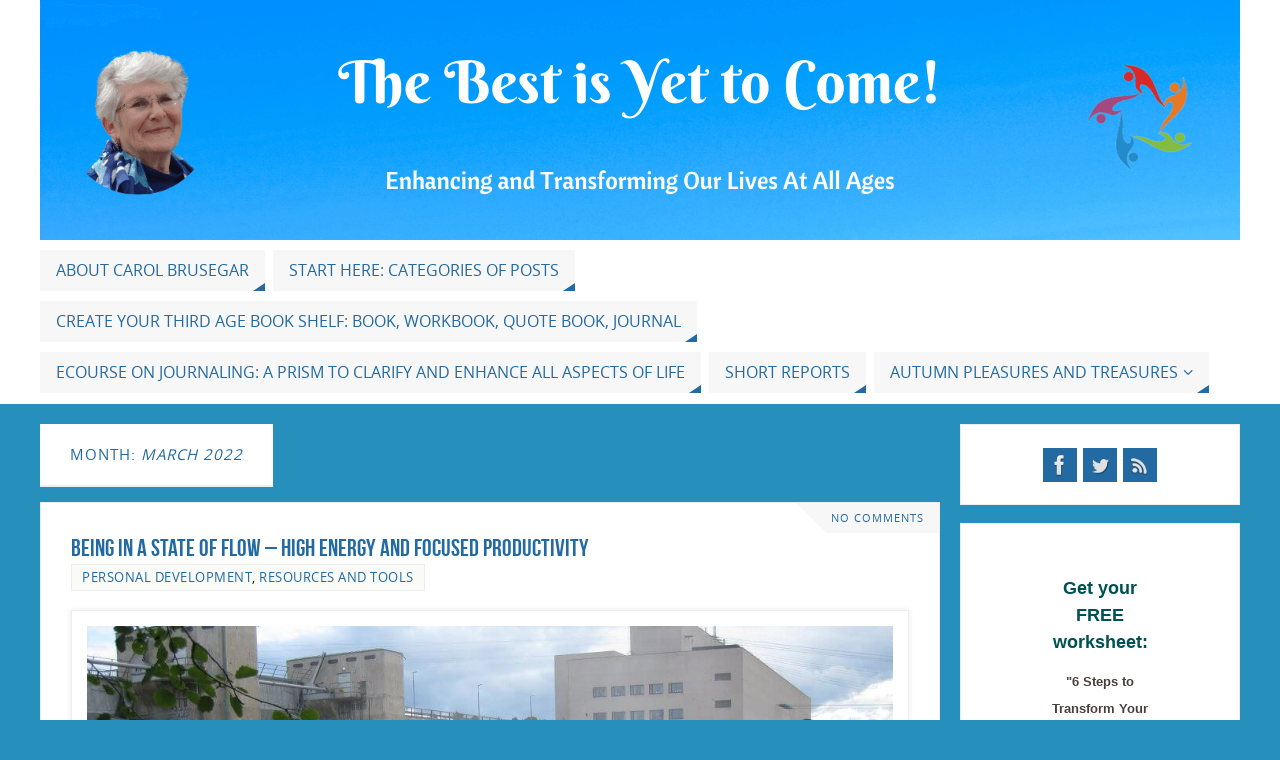

--- FILE ---
content_type: text/html; charset=UTF-8
request_url: https://carolbrusegar.com/2022/03/
body_size: 25625
content:
<!DOCTYPE html>
<html lang="en-US">
<head>
<meta name="viewport" content="width=device-width, user-scalable=no, initial-scale=1.0, minimum-scale=1.0, maximum-scale=1.0">
<meta http-equiv="Content-Type" content="text/html; charset=UTF-8" />
<link rel="profile" href="http://gmpg.org/xfn/11" />
<link rel="pingback" href="https://carolbrusegar.com/xmlrpc.php" />
<meta name='robots' content='max-image-preview:large' />

	<!-- This site is optimized with the Yoast SEO plugin v15.9 - https://yoast.com/wordpress/plugins/seo/ -->
	<title>March 2022 &ndash; The Best is Yet to Come</title>
	<meta name="robots" content="noindex, follow" />
	<meta property="og:locale" content="en_US" />
	<meta property="og:type" content="website" />
	<meta property="og:title" content="March 2022 &ndash; The Best is Yet to Come" />
	<meta property="og:url" content="https://carolbrusegar.com/2022/03/" />
	<meta property="og:site_name" content="The Best is Yet to Come" />
	<meta name="twitter:card" content="summary" />
	<meta name="twitter:site" content="@carolbrusegar" />
	<script type="application/ld+json" class="yoast-schema-graph">{"@context":"https://schema.org","@graph":[{"@type":"WebSite","@id":"http://carolbrusegar.com/#website","url":"http://carolbrusegar.com/","name":"The Best is Yet to Come","description":"Ideas &amp; Strategies for Enhancing and Transforming Our Lives at All Ages","potentialAction":[{"@type":"SearchAction","target":"http://carolbrusegar.com/?s={search_term_string}","query-input":"required name=search_term_string"}],"inLanguage":"en-US"},{"@type":"CollectionPage","@id":"https://carolbrusegar.com/2022/03/#webpage","url":"https://carolbrusegar.com/2022/03/","name":"March 2022 &ndash; The Best is Yet to Come","isPartOf":{"@id":"http://carolbrusegar.com/#website"},"breadcrumb":{"@id":"https://carolbrusegar.com/2022/03/#breadcrumb"},"inLanguage":"en-US","potentialAction":[{"@type":"ReadAction","target":["https://carolbrusegar.com/2022/03/"]}]},{"@type":"BreadcrumbList","@id":"https://carolbrusegar.com/2022/03/#breadcrumb","itemListElement":[{"@type":"ListItem","position":1,"item":{"@type":"WebPage","@id":"http://carolbrusegar.com/","url":"http://carolbrusegar.com/","name":"Home"}},{"@type":"ListItem","position":2,"item":{"@type":"WebPage","@id":"https://carolbrusegar.com/2022/03/","url":"https://carolbrusegar.com/2022/03/","name":"Archives for March 2022"}}]}]}</script>
	<!-- / Yoast SEO plugin. -->


<link rel="alternate" type="application/rss+xml" title="The Best is Yet to Come &raquo; Feed" href="https://carolbrusegar.com/feed/" />
<link rel="alternate" type="application/rss+xml" title="The Best is Yet to Come &raquo; Comments Feed" href="https://carolbrusegar.com/comments/feed/" />
<script type="text/javascript">
window._wpemojiSettings = {"baseUrl":"https:\/\/s.w.org\/images\/core\/emoji\/14.0.0\/72x72\/","ext":".png","svgUrl":"https:\/\/s.w.org\/images\/core\/emoji\/14.0.0\/svg\/","svgExt":".svg","source":{"concatemoji":"https:\/\/carolbrusegar.com\/wp-includes\/js\/wp-emoji-release.min.js?ver=6.2.8"}};
/*! This file is auto-generated */
!function(e,a,t){var n,r,o,i=a.createElement("canvas"),p=i.getContext&&i.getContext("2d");function s(e,t){p.clearRect(0,0,i.width,i.height),p.fillText(e,0,0);e=i.toDataURL();return p.clearRect(0,0,i.width,i.height),p.fillText(t,0,0),e===i.toDataURL()}function c(e){var t=a.createElement("script");t.src=e,t.defer=t.type="text/javascript",a.getElementsByTagName("head")[0].appendChild(t)}for(o=Array("flag","emoji"),t.supports={everything:!0,everythingExceptFlag:!0},r=0;r<o.length;r++)t.supports[o[r]]=function(e){if(p&&p.fillText)switch(p.textBaseline="top",p.font="600 32px Arial",e){case"flag":return s("\ud83c\udff3\ufe0f\u200d\u26a7\ufe0f","\ud83c\udff3\ufe0f\u200b\u26a7\ufe0f")?!1:!s("\ud83c\uddfa\ud83c\uddf3","\ud83c\uddfa\u200b\ud83c\uddf3")&&!s("\ud83c\udff4\udb40\udc67\udb40\udc62\udb40\udc65\udb40\udc6e\udb40\udc67\udb40\udc7f","\ud83c\udff4\u200b\udb40\udc67\u200b\udb40\udc62\u200b\udb40\udc65\u200b\udb40\udc6e\u200b\udb40\udc67\u200b\udb40\udc7f");case"emoji":return!s("\ud83e\udef1\ud83c\udffb\u200d\ud83e\udef2\ud83c\udfff","\ud83e\udef1\ud83c\udffb\u200b\ud83e\udef2\ud83c\udfff")}return!1}(o[r]),t.supports.everything=t.supports.everything&&t.supports[o[r]],"flag"!==o[r]&&(t.supports.everythingExceptFlag=t.supports.everythingExceptFlag&&t.supports[o[r]]);t.supports.everythingExceptFlag=t.supports.everythingExceptFlag&&!t.supports.flag,t.DOMReady=!1,t.readyCallback=function(){t.DOMReady=!0},t.supports.everything||(n=function(){t.readyCallback()},a.addEventListener?(a.addEventListener("DOMContentLoaded",n,!1),e.addEventListener("load",n,!1)):(e.attachEvent("onload",n),a.attachEvent("onreadystatechange",function(){"complete"===a.readyState&&t.readyCallback()})),(e=t.source||{}).concatemoji?c(e.concatemoji):e.wpemoji&&e.twemoji&&(c(e.twemoji),c(e.wpemoji)))}(window,document,window._wpemojiSettings);
</script>
<style type="text/css">
img.wp-smiley,
img.emoji {
	display: inline !important;
	border: none !important;
	box-shadow: none !important;
	height: 1em !important;
	width: 1em !important;
	margin: 0 0.07em !important;
	vertical-align: -0.1em !important;
	background: none !important;
	padding: 0 !important;
}
</style>
	<link rel='stylesheet' id='wp-block-library-css' href='https://carolbrusegar.com/wp-includes/css/dist/block-library/style.min.css?ver=6.2.8' type='text/css' media='all' />
<link rel='stylesheet' id='classic-theme-styles-css' href='https://carolbrusegar.com/wp-includes/css/classic-themes.min.css?ver=6.2.8' type='text/css' media='all' />
<style id='global-styles-inline-css' type='text/css'>
body{--wp--preset--color--black: #000000;--wp--preset--color--cyan-bluish-gray: #abb8c3;--wp--preset--color--white: #ffffff;--wp--preset--color--pale-pink: #f78da7;--wp--preset--color--vivid-red: #cf2e2e;--wp--preset--color--luminous-vivid-orange: #ff6900;--wp--preset--color--luminous-vivid-amber: #fcb900;--wp--preset--color--light-green-cyan: #7bdcb5;--wp--preset--color--vivid-green-cyan: #00d084;--wp--preset--color--pale-cyan-blue: #8ed1fc;--wp--preset--color--vivid-cyan-blue: #0693e3;--wp--preset--color--vivid-purple: #9b51e0;--wp--preset--gradient--vivid-cyan-blue-to-vivid-purple: linear-gradient(135deg,rgba(6,147,227,1) 0%,rgb(155,81,224) 100%);--wp--preset--gradient--light-green-cyan-to-vivid-green-cyan: linear-gradient(135deg,rgb(122,220,180) 0%,rgb(0,208,130) 100%);--wp--preset--gradient--luminous-vivid-amber-to-luminous-vivid-orange: linear-gradient(135deg,rgba(252,185,0,1) 0%,rgba(255,105,0,1) 100%);--wp--preset--gradient--luminous-vivid-orange-to-vivid-red: linear-gradient(135deg,rgba(255,105,0,1) 0%,rgb(207,46,46) 100%);--wp--preset--gradient--very-light-gray-to-cyan-bluish-gray: linear-gradient(135deg,rgb(238,238,238) 0%,rgb(169,184,195) 100%);--wp--preset--gradient--cool-to-warm-spectrum: linear-gradient(135deg,rgb(74,234,220) 0%,rgb(151,120,209) 20%,rgb(207,42,186) 40%,rgb(238,44,130) 60%,rgb(251,105,98) 80%,rgb(254,248,76) 100%);--wp--preset--gradient--blush-light-purple: linear-gradient(135deg,rgb(255,206,236) 0%,rgb(152,150,240) 100%);--wp--preset--gradient--blush-bordeaux: linear-gradient(135deg,rgb(254,205,165) 0%,rgb(254,45,45) 50%,rgb(107,0,62) 100%);--wp--preset--gradient--luminous-dusk: linear-gradient(135deg,rgb(255,203,112) 0%,rgb(199,81,192) 50%,rgb(65,88,208) 100%);--wp--preset--gradient--pale-ocean: linear-gradient(135deg,rgb(255,245,203) 0%,rgb(182,227,212) 50%,rgb(51,167,181) 100%);--wp--preset--gradient--electric-grass: linear-gradient(135deg,rgb(202,248,128) 0%,rgb(113,206,126) 100%);--wp--preset--gradient--midnight: linear-gradient(135deg,rgb(2,3,129) 0%,rgb(40,116,252) 100%);--wp--preset--duotone--dark-grayscale: url('#wp-duotone-dark-grayscale');--wp--preset--duotone--grayscale: url('#wp-duotone-grayscale');--wp--preset--duotone--purple-yellow: url('#wp-duotone-purple-yellow');--wp--preset--duotone--blue-red: url('#wp-duotone-blue-red');--wp--preset--duotone--midnight: url('#wp-duotone-midnight');--wp--preset--duotone--magenta-yellow: url('#wp-duotone-magenta-yellow');--wp--preset--duotone--purple-green: url('#wp-duotone-purple-green');--wp--preset--duotone--blue-orange: url('#wp-duotone-blue-orange');--wp--preset--font-size--small: 13px;--wp--preset--font-size--medium: 20px;--wp--preset--font-size--large: 36px;--wp--preset--font-size--x-large: 42px;--wp--preset--spacing--20: 0.44rem;--wp--preset--spacing--30: 0.67rem;--wp--preset--spacing--40: 1rem;--wp--preset--spacing--50: 1.5rem;--wp--preset--spacing--60: 2.25rem;--wp--preset--spacing--70: 3.38rem;--wp--preset--spacing--80: 5.06rem;--wp--preset--shadow--natural: 6px 6px 9px rgba(0, 0, 0, 0.2);--wp--preset--shadow--deep: 12px 12px 50px rgba(0, 0, 0, 0.4);--wp--preset--shadow--sharp: 6px 6px 0px rgba(0, 0, 0, 0.2);--wp--preset--shadow--outlined: 6px 6px 0px -3px rgba(255, 255, 255, 1), 6px 6px rgba(0, 0, 0, 1);--wp--preset--shadow--crisp: 6px 6px 0px rgba(0, 0, 0, 1);}:where(.is-layout-flex){gap: 0.5em;}body .is-layout-flow > .alignleft{float: left;margin-inline-start: 0;margin-inline-end: 2em;}body .is-layout-flow > .alignright{float: right;margin-inline-start: 2em;margin-inline-end: 0;}body .is-layout-flow > .aligncenter{margin-left: auto !important;margin-right: auto !important;}body .is-layout-constrained > .alignleft{float: left;margin-inline-start: 0;margin-inline-end: 2em;}body .is-layout-constrained > .alignright{float: right;margin-inline-start: 2em;margin-inline-end: 0;}body .is-layout-constrained > .aligncenter{margin-left: auto !important;margin-right: auto !important;}body .is-layout-constrained > :where(:not(.alignleft):not(.alignright):not(.alignfull)){max-width: var(--wp--style--global--content-size);margin-left: auto !important;margin-right: auto !important;}body .is-layout-constrained > .alignwide{max-width: var(--wp--style--global--wide-size);}body .is-layout-flex{display: flex;}body .is-layout-flex{flex-wrap: wrap;align-items: center;}body .is-layout-flex > *{margin: 0;}:where(.wp-block-columns.is-layout-flex){gap: 2em;}.has-black-color{color: var(--wp--preset--color--black) !important;}.has-cyan-bluish-gray-color{color: var(--wp--preset--color--cyan-bluish-gray) !important;}.has-white-color{color: var(--wp--preset--color--white) !important;}.has-pale-pink-color{color: var(--wp--preset--color--pale-pink) !important;}.has-vivid-red-color{color: var(--wp--preset--color--vivid-red) !important;}.has-luminous-vivid-orange-color{color: var(--wp--preset--color--luminous-vivid-orange) !important;}.has-luminous-vivid-amber-color{color: var(--wp--preset--color--luminous-vivid-amber) !important;}.has-light-green-cyan-color{color: var(--wp--preset--color--light-green-cyan) !important;}.has-vivid-green-cyan-color{color: var(--wp--preset--color--vivid-green-cyan) !important;}.has-pale-cyan-blue-color{color: var(--wp--preset--color--pale-cyan-blue) !important;}.has-vivid-cyan-blue-color{color: var(--wp--preset--color--vivid-cyan-blue) !important;}.has-vivid-purple-color{color: var(--wp--preset--color--vivid-purple) !important;}.has-black-background-color{background-color: var(--wp--preset--color--black) !important;}.has-cyan-bluish-gray-background-color{background-color: var(--wp--preset--color--cyan-bluish-gray) !important;}.has-white-background-color{background-color: var(--wp--preset--color--white) !important;}.has-pale-pink-background-color{background-color: var(--wp--preset--color--pale-pink) !important;}.has-vivid-red-background-color{background-color: var(--wp--preset--color--vivid-red) !important;}.has-luminous-vivid-orange-background-color{background-color: var(--wp--preset--color--luminous-vivid-orange) !important;}.has-luminous-vivid-amber-background-color{background-color: var(--wp--preset--color--luminous-vivid-amber) !important;}.has-light-green-cyan-background-color{background-color: var(--wp--preset--color--light-green-cyan) !important;}.has-vivid-green-cyan-background-color{background-color: var(--wp--preset--color--vivid-green-cyan) !important;}.has-pale-cyan-blue-background-color{background-color: var(--wp--preset--color--pale-cyan-blue) !important;}.has-vivid-cyan-blue-background-color{background-color: var(--wp--preset--color--vivid-cyan-blue) !important;}.has-vivid-purple-background-color{background-color: var(--wp--preset--color--vivid-purple) !important;}.has-black-border-color{border-color: var(--wp--preset--color--black) !important;}.has-cyan-bluish-gray-border-color{border-color: var(--wp--preset--color--cyan-bluish-gray) !important;}.has-white-border-color{border-color: var(--wp--preset--color--white) !important;}.has-pale-pink-border-color{border-color: var(--wp--preset--color--pale-pink) !important;}.has-vivid-red-border-color{border-color: var(--wp--preset--color--vivid-red) !important;}.has-luminous-vivid-orange-border-color{border-color: var(--wp--preset--color--luminous-vivid-orange) !important;}.has-luminous-vivid-amber-border-color{border-color: var(--wp--preset--color--luminous-vivid-amber) !important;}.has-light-green-cyan-border-color{border-color: var(--wp--preset--color--light-green-cyan) !important;}.has-vivid-green-cyan-border-color{border-color: var(--wp--preset--color--vivid-green-cyan) !important;}.has-pale-cyan-blue-border-color{border-color: var(--wp--preset--color--pale-cyan-blue) !important;}.has-vivid-cyan-blue-border-color{border-color: var(--wp--preset--color--vivid-cyan-blue) !important;}.has-vivid-purple-border-color{border-color: var(--wp--preset--color--vivid-purple) !important;}.has-vivid-cyan-blue-to-vivid-purple-gradient-background{background: var(--wp--preset--gradient--vivid-cyan-blue-to-vivid-purple) !important;}.has-light-green-cyan-to-vivid-green-cyan-gradient-background{background: var(--wp--preset--gradient--light-green-cyan-to-vivid-green-cyan) !important;}.has-luminous-vivid-amber-to-luminous-vivid-orange-gradient-background{background: var(--wp--preset--gradient--luminous-vivid-amber-to-luminous-vivid-orange) !important;}.has-luminous-vivid-orange-to-vivid-red-gradient-background{background: var(--wp--preset--gradient--luminous-vivid-orange-to-vivid-red) !important;}.has-very-light-gray-to-cyan-bluish-gray-gradient-background{background: var(--wp--preset--gradient--very-light-gray-to-cyan-bluish-gray) !important;}.has-cool-to-warm-spectrum-gradient-background{background: var(--wp--preset--gradient--cool-to-warm-spectrum) !important;}.has-blush-light-purple-gradient-background{background: var(--wp--preset--gradient--blush-light-purple) !important;}.has-blush-bordeaux-gradient-background{background: var(--wp--preset--gradient--blush-bordeaux) !important;}.has-luminous-dusk-gradient-background{background: var(--wp--preset--gradient--luminous-dusk) !important;}.has-pale-ocean-gradient-background{background: var(--wp--preset--gradient--pale-ocean) !important;}.has-electric-grass-gradient-background{background: var(--wp--preset--gradient--electric-grass) !important;}.has-midnight-gradient-background{background: var(--wp--preset--gradient--midnight) !important;}.has-small-font-size{font-size: var(--wp--preset--font-size--small) !important;}.has-medium-font-size{font-size: var(--wp--preset--font-size--medium) !important;}.has-large-font-size{font-size: var(--wp--preset--font-size--large) !important;}.has-x-large-font-size{font-size: var(--wp--preset--font-size--x-large) !important;}
.wp-block-navigation a:where(:not(.wp-element-button)){color: inherit;}
:where(.wp-block-columns.is-layout-flex){gap: 2em;}
.wp-block-pullquote{font-size: 1.5em;line-height: 1.6;}
</style>
<link rel='stylesheet' id='wp-social-sharing-css' href='https://carolbrusegar.com/wp-content/plugins/wp-social-sharing/static/socialshare.css?ver=1.6' type='text/css' media='all' />
<link rel='stylesheet' id='parabola-fonts-css' href='https://carolbrusegar.com/wp-content/themes/parabola/fonts/fontfaces.css?ver=2.3.2.2' type='text/css' media='all' />
<link rel='stylesheet' id='parabola-style-css' href='https://carolbrusegar.com/wp-content/themes/parabola/style.css?ver=2.3.2.2' type='text/css' media='all' />
<link rel='stylesheet' id='commentluv_style-css' href='http://carolbrusegar.com/wp-content/plugins/commentluv/css/commentluv.css?ver=6.2.8' type='text/css' media='all' />
<script type='text/javascript' src='https://carolbrusegar.com/wp-includes/js/jquery/jquery.min.js?ver=3.6.4' id='jquery-core-js'></script>
<script type='text/javascript' src='https://carolbrusegar.com/wp-includes/js/jquery/jquery-migrate.min.js?ver=3.4.0' id='jquery-migrate-js'></script>
<script type='text/javascript' id='commentluv_script-js-extra'>
/* <![CDATA[ */
var cl_settings = {"name":"author","url":"url","comment":"comment","email":"email","infopanel":"on","default_on":"on","default_on_admin":"on","cl_version":"3.0.4","images":"http:\/\/carolbrusegar.com\/wp-content\/plugins\/commentluv\/images\/","api_url":"http:\/\/carolbrusegar.com\/wp-admin\/admin-ajax.php","api_url_alt":"https:\/\/carolbrusegar.com\/wp-admin\/admin-ajax.php","_fetch":"df53931b90","_info":"2d6378e5e9","infoback":"white","infotext":"black","template_insert":"","logged_in":"","refer":"https:\/\/carolbrusegar.com\/being-in-a-state-of-flow\/","no_url_message":"Please enter a URL and then click the CommentLuv checkbox if you want to add your last blog post","no_http_message":"Please use http:\/\/ in front of your url","no_url_logged_in_message":"You need to visit your profile in the dashboard and update your details with your site URL","no_info_message":"No info was available or an error occured"};
/* ]]> */
</script>
<script type='text/javascript' src='http://carolbrusegar.com/wp-content/plugins/commentluv/js/commentluv.js?ver=3.0.4' id='commentluv_script-js'></script>
<script type='text/javascript' id='parabola-frontend-js-extra'>
/* <![CDATA[ */
var parabola_settings = {"masonry":"0","magazine":"0","mobile":"1","fitvids":"1"};
/* ]]> */
</script>
<script type='text/javascript' src='https://carolbrusegar.com/wp-content/themes/parabola/js/frontend.js?ver=2.3.2.2' id='parabola-frontend-js'></script>
<link rel="https://api.w.org/" href="https://carolbrusegar.com/wp-json/" /><link rel="EditURI" type="application/rsd+xml" title="RSD" href="https://carolbrusegar.com/xmlrpc.php?rsd" />
<link rel="wlwmanifest" type="application/wlwmanifest+xml" href="https://carolbrusegar.com/wp-includes/wlwmanifest.xml" />
<meta name="generator" content="WordPress 6.2.8" />
<!-- Snippets by Add to All --><style type="text/css">.broken_link, a.broken_link {
	text-decoration: line-through;
}</style><style type="text/css" id="custom-background-css">
body.custom-background { background-color: #278fbc; }
</style>
	<style type="text/css"> #header, #main, .topmenu, #colophon, #footer2-inner { max-width: 1200px; } #container.one-column { } #container.two-columns-right #secondary { width:280px; float:right; } #container.two-columns-right #content { width:900px; float:left; } /*fallback*/ #container.two-columns-right #content { width:calc(100% - 300px); float:left; } #container.two-columns-left #primary { width:280px; float:left; } #container.two-columns-left #content { width:900px; float:right; } /*fallback*/ #container.two-columns-left #content { width:-moz-calc(100% - 300px); float:right; width:-webkit-calc(100% - 300px); width:calc(100% - 300px); } #container.three-columns-right .sidey { width:140px; float:left; } #container.three-columns-right #primary { margin-left:20px; margin-right:20px; } #container.three-columns-right #content { width:880px; float:left; } /*fallback*/ #container.three-columns-right #content { width:-moz-calc(100% - 320px); float:left; width:-webkit-calc(100% - 320px); width:calc(100% - 320px);} #container.three-columns-left .sidey { width:140px; float:left; } #container.three-columns-left #secondary {margin-left:20px; margin-right:20px; } #container.three-columns-left #content { width:880px; float:right;} /*fallback*/ #container.three-columns-left #content { width:-moz-calc(100% - 320px); float:right; width:-webkit-calc(100% - 320px); width:calc(100% - 320px); } #container.three-columns-sided .sidey { width:140px; float:left; } #container.three-columns-sided #secondary { float:right; } #container.three-columns-sided #content { width:880px; float:right; /*fallback*/ width:-moz-calc(100% - 320px); float:right; width:-webkit-calc(100% - 320px); float:right; width:calc(100% - 320px); float:right; margin: 0 160px 0 -1200px; } body { font-family: "Open Sans"; } #content h1.entry-title a, #content h2.entry-title a, #content h1.entry-title , #content h2.entry-title, #frontpage .nivo-caption h3, .column-header-image, .column-header-noimage, .columnmore { font-family: "Bebas Neue"; } .widget-title, .widget-title a { line-height: normal; font-family: "Bebas Neue"; } .entry-content h1, .entry-content h2, .entry-content h3, .entry-content h4, .entry-content h5, .entry-content h6, h3#comments-title, #comments #reply-title { font-family: "Yanone Kaffeesatz Regular"; } #site-title span a { font-family: "Bebas Neue"; } #access ul li a, #access ul li a span { font-family: "Open Sans"; } body { color: #0a050f; background-color: #F3F3EE } a { color: #236aa3; } a:hover { color: #279ae6; } #header-full { background-color: #FFFFFF; } #site-title span a { color:#170808; } #site-description { color:#170808; } .socials a { background-color: #236aa3; } .socials .socials-hover { background-color: #F7F7F7; } .breadcrumbs:before { border-color: transparent transparent transparent #0a050f; } #access a, #nav-toggle span { color: ; background-color: #F7F7F7; } @media (max-width: 650px) { #access, #nav-toggle { background-color: #F7F7F7; } } #access a:hover { color: #236aa3; background-color: #F7F7F7; } #access > .menu > ul > li > a:after, #access > .menu > ul ul:after { border-color: transparent transparent #236aa3 transparent; } #access ul li:hover a:after { border-bottom-color:#279ae6;} #access ul li.current_page_item > a, #access ul li.current-menu-item > a, /*#access ul li.current_page_parent > a, #access ul li.current-menu-parent > a,*/ #access ul li.current_page_ancestor > a, #access ul li.current-menu-ancestor > a { color: #FFFFFF; background-color: #000000; } #access ul li.current_page_item > a:hover, #access ul li.current-menu-item > a:hover, /*#access ul li.current_page_parent > a:hover, #access ul li.current-menu-parent > a:hover,*/ #access ul li.current_page_ancestor > a:hover, #access ul li.current-menu-ancestor > a:hover { color: #236aa3; } #access ul ul { box-shadow: 3px 3px 0 rgba(102,102,102,0.3); } .topmenu ul li a { color: #236aa3; } .topmenu ul li a:before { border-color: #236aa3 transparent transparent transparent; } .topmenu ul li a:hover:before{border-top-color:#279ae6} .topmenu ul li a:hover { color: ; background-color: ; } div.post, div.page, div.hentry, div.product, div[class^='post-'], #comments, .comments, .column-text, .column-image, #srights, #slefts, #front-text3, #front-text4, .page-title, .page-header, article.post, article.page, article.hentry, .contentsearch, #author-info, #nav-below, .yoyo > li, .woocommerce #mainwoo { background-color: #FFFFFF; } div.post, div.page, div.hentry, .sidey .widget-container, #comments, .commentlist .comment-body, article.post, article.page, article.hentry, #nav-below, .page-header, .yoyo > li, #front-text3, #front-text4 { border-color: #EEEEEE; } #author-info, #entry-author-info { border-color: #F7F7F7; } #entry-author-info #author-avatar, #author-info #author-avatar { border-color: #EEEEEE; } article.sticky:hover { border-color: rgba(39,154,230,.6); } .sidey .widget-container { color: #111111; background-color: #FFFFFF; } .sidey .widget-title { color: #111111; background-color: #FFFFFF; } .sidey .widget-title:after { border-color: transparent transparent #236aa3; } .entry-content h1, .entry-content h2, .entry-content h3, .entry-content h4, .entry-content h5, .entry-content h6 { color: #444444; } .entry-title, .entry-title a, .page-title { color: #236aa3; } .entry-title a:hover { color: #000000; } #content h3.entry-format { color: ; background-color: #F7F7F7; border-color: #F7F7F7; } #content h3.entry-format { color: ; background-color: #F7F7F7; border-color: #F7F7F7; } .comments-link { background-color: #F7F7F7; } .comments-link:before { border-color: #F7F7F7 transparent transparent; } #footer { color: #F3F3EE; background-color: #F3F3EE; } #footer2 { color: #F3F3EE; background-color: #F3F3EE; border-color:rgba(255,255,255,.1); } #footer a { color: #236aa3; } #footer a:hover { color: #279ae6; } #footer2 a { color: #236aa3; } #footer2 a:hover { color: #279ae6; } #footer .widget-container { color: #333333; background-color: #FFFFFF; } #footer .widget-title { color: #FFFFFF; background-color: #444444; } #footer .widget-title:after { border-color: transparent transparent #236aa3; } .footermenu ul li a:after { border-color: transparent transparent #236aa3 transparent; } a.continue-reading-link { color: !important; background:#F7F7F7; border-color:#EEEEEE; } a.continue-reading-link:hover { background-color:#236aa3; } .button, #respond .form-submit input#submit { background-color: #F7F7F7; border-color: #EEEEEE; } .button:hover, #respond .form-submit input#submit:hover { border-color: #CCCCCC; } .entry-content tr th, .entry-content thead th { color: #FFFFFF; background-color: #444444; } .entry-content fieldset, #content tr td { border-color: #CCCCCC; } hr { background-color: #CCCCCC; } input[type="text"], input[type="password"], input[type="email"], textarea, select, input[type="color"],input[type="date"],input[type="datetime"],input[type="datetime-local"],input[type="month"],input[type="number"],input[type="range"], input[type="search"],input[type="tel"],input[type="time"],input[type="url"],input[type="week"] { background-color: #F7F7F7; border-color: #CCCCCC #EEEEEE #EEEEEE #CCCCCC; color: #0a050f; } input[type="submit"], input[type="reset"] { color: #0a050f; background-color: #F7F7F7; border-color: #EEEEEE;} input[type="text"]:hover, input[type="password"]:hover, input[type="email"]:hover, textarea:hover, input[type="color"]:hover, input[type="date"]:hover, input[type="datetime"]:hover, input[type="datetime-local"]:hover, input[type="month"]:hover, input[type="number"]:hover, input[type="range"]:hover, input[type="search"]:hover, input[type="tel"]:hover, input[type="time"]:hover, input[type="url"]:hover, input[type="week"]:hover { background-color: rgb(247,247,247); background-color: rgba(247,247,247,0.4); } .entry-content code { border-color: #CCCCCC; background-color: #F7F7F7; } .entry-content pre { background-color: #F7F7F7; } .entry-content blockquote { border-color: #236aa3; background-color: #F7F7F7; } abbr, acronym { border-color: #0a050f; } span.edit-link { color: #0a050f; background-color: #EEEEEE; border-color: #F7F7F7; } .meta-border .entry-meta span, .meta-border .entry-utility span.bl_posted { border-color: #F7F7F7; } .meta-accented .entry-meta span, .meta-accented .entry-utility span.bl_posted { background-color: #EEEEEE; border-color: #F7F7F7; } .comment-meta a { color: #999999; } .comment-author { background-color: #F7F7F7; } .comment-details:after { border-color: transparent transparent transparent #F7F7F7; } .comment:hover > div > .comment-author { background-color: #EEEEEE; } .comment:hover > div > .comment-author .comment-details:after { border-color: transparent transparent transparent #EEEEEE; } #respond .form-allowed-tags { color: #999999; } .comment .reply a { border-color: #EEEEEE; color: #0a050f;} .comment .reply a:hover { background-color: #EEEEEE } .nav-next a:hover, .nav-previous a:hover {background: #F7F7F7} .pagination .current { font-weight: bold; } .pagination span, .pagination a { background-color: #FFFFFF; } .pagination a:hover { background-color: #F7F7F7;color:#236aa3} .page-link em {background-color: #F7F7F7; color:#236aa3;} .page-link a em {color:#279ae6;} .page-link a:hover em {background-color:#F7F7F7;} #searchform input[type="text"] {color:#999999;} #toTop {border-color:transparent transparent #F3F3EE;} #toTop:after {border-color:transparent transparent #FFFFFF;} #toTop:hover:after {border-bottom-color:#236aa3;} .caption-accented .wp-caption { background-color:rgb(35,106,163); background-color:rgba(35,106,163,0.8); color:#FFFFFF} .meta-themed .entry-meta span { color: #999999; background-color: #F7F7F7; border-color: #EEEEEE; } .meta-themed .entry-meta span:hover { background-color: #EEEEEE; } .meta-themed .entry-meta span a:hover { color: #0a050f; } .entry-content, .entry-summary, #front-text3, #front-text4 { text-align:Default ; } html { font-size:15px; word-spacing:Default; letter-spacing:Default; line-height:1.7em; } #content h1.entry-title, #content h2.entry-title { font-size:24px ;} .widget-title, .widget-title a { font-size:16px ;} .entry-content h1 { font-size: 2.676em; } #frontpage h1 { font-size: 2.076em; } .entry-content h2 { font-size: 2.352em; } #frontpage h2 { font-size: 1.752em; } .entry-content h3 { font-size: 2.028em; } #frontpage h3 { font-size: 1.428em; } .entry-content h4 { font-size: 1.704em; } #frontpage h4 { font-size: 1.104em; } .entry-content h5 { font-size: 1.38em; } #frontpage h5 { font-size: 0.78em; } .entry-content h6 { font-size: 1.056em; } #frontpage h6 { font-size: 0.456em; } #site-title span a { font-size:48px ;} #access ul li a { font-size:16px ;} #access ul ul ul a {font-size:14px;} .nocomments, .nocomments2 {display:none;} #header-container > div:first-child { margin:40px 0 0 0px;} .entry-meta .author { display:none; } .entry-content p, .entry-content ul, .entry-content ol, .entry-content dd, .entry-content pre, .entry-content hr, .commentlist p { margin-bottom: 1.0em; } #header-widget-area { width: 33%; } #branding { height:240px; } @media (max-width: 800px) { #content h1.entry-title, #content h2.entry-title { font-size:22.8px ; } #site-title span a { font-size:43.2px;} } @media (max-width: 650px) { #content h1.entry-title, #content h2.entry-title {font-size:21.6px ;} #site-title span a { font-size:38.4px;} } @media (max-width: 480px) { #site-title span a { font-size:28.8px;} } </style> 
<style type="text/css">/* Parabola Custom CSS */</style>
<script type="text/javascript">var cryout_global_content_width = 920;</script><!--[if lt IE 9]>
<script>
document.createElement('header');
document.createElement('nav');
document.createElement('section');
document.createElement('article');
document.createElement('aside');
document.createElement('footer');
</script>
<![endif]-->
</head>
<body class="archive date custom-background parabola-image-three caption-light meta-light parabola_triagles parabola-menu-left">

<svg xmlns="http://www.w3.org/2000/svg" viewBox="0 0 0 0" width="0" height="0" focusable="false" role="none" style="visibility: hidden; position: absolute; left: -9999px; overflow: hidden;" ><defs><filter id="wp-duotone-dark-grayscale"><feColorMatrix color-interpolation-filters="sRGB" type="matrix" values=" .299 .587 .114 0 0 .299 .587 .114 0 0 .299 .587 .114 0 0 .299 .587 .114 0 0 " /><feComponentTransfer color-interpolation-filters="sRGB" ><feFuncR type="table" tableValues="0 0.49803921568627" /><feFuncG type="table" tableValues="0 0.49803921568627" /><feFuncB type="table" tableValues="0 0.49803921568627" /><feFuncA type="table" tableValues="1 1" /></feComponentTransfer><feComposite in2="SourceGraphic" operator="in" /></filter></defs></svg><svg xmlns="http://www.w3.org/2000/svg" viewBox="0 0 0 0" width="0" height="0" focusable="false" role="none" style="visibility: hidden; position: absolute; left: -9999px; overflow: hidden;" ><defs><filter id="wp-duotone-grayscale"><feColorMatrix color-interpolation-filters="sRGB" type="matrix" values=" .299 .587 .114 0 0 .299 .587 .114 0 0 .299 .587 .114 0 0 .299 .587 .114 0 0 " /><feComponentTransfer color-interpolation-filters="sRGB" ><feFuncR type="table" tableValues="0 1" /><feFuncG type="table" tableValues="0 1" /><feFuncB type="table" tableValues="0 1" /><feFuncA type="table" tableValues="1 1" /></feComponentTransfer><feComposite in2="SourceGraphic" operator="in" /></filter></defs></svg><svg xmlns="http://www.w3.org/2000/svg" viewBox="0 0 0 0" width="0" height="0" focusable="false" role="none" style="visibility: hidden; position: absolute; left: -9999px; overflow: hidden;" ><defs><filter id="wp-duotone-purple-yellow"><feColorMatrix color-interpolation-filters="sRGB" type="matrix" values=" .299 .587 .114 0 0 .299 .587 .114 0 0 .299 .587 .114 0 0 .299 .587 .114 0 0 " /><feComponentTransfer color-interpolation-filters="sRGB" ><feFuncR type="table" tableValues="0.54901960784314 0.98823529411765" /><feFuncG type="table" tableValues="0 1" /><feFuncB type="table" tableValues="0.71764705882353 0.25490196078431" /><feFuncA type="table" tableValues="1 1" /></feComponentTransfer><feComposite in2="SourceGraphic" operator="in" /></filter></defs></svg><svg xmlns="http://www.w3.org/2000/svg" viewBox="0 0 0 0" width="0" height="0" focusable="false" role="none" style="visibility: hidden; position: absolute; left: -9999px; overflow: hidden;" ><defs><filter id="wp-duotone-blue-red"><feColorMatrix color-interpolation-filters="sRGB" type="matrix" values=" .299 .587 .114 0 0 .299 .587 .114 0 0 .299 .587 .114 0 0 .299 .587 .114 0 0 " /><feComponentTransfer color-interpolation-filters="sRGB" ><feFuncR type="table" tableValues="0 1" /><feFuncG type="table" tableValues="0 0.27843137254902" /><feFuncB type="table" tableValues="0.5921568627451 0.27843137254902" /><feFuncA type="table" tableValues="1 1" /></feComponentTransfer><feComposite in2="SourceGraphic" operator="in" /></filter></defs></svg><svg xmlns="http://www.w3.org/2000/svg" viewBox="0 0 0 0" width="0" height="0" focusable="false" role="none" style="visibility: hidden; position: absolute; left: -9999px; overflow: hidden;" ><defs><filter id="wp-duotone-midnight"><feColorMatrix color-interpolation-filters="sRGB" type="matrix" values=" .299 .587 .114 0 0 .299 .587 .114 0 0 .299 .587 .114 0 0 .299 .587 .114 0 0 " /><feComponentTransfer color-interpolation-filters="sRGB" ><feFuncR type="table" tableValues="0 0" /><feFuncG type="table" tableValues="0 0.64705882352941" /><feFuncB type="table" tableValues="0 1" /><feFuncA type="table" tableValues="1 1" /></feComponentTransfer><feComposite in2="SourceGraphic" operator="in" /></filter></defs></svg><svg xmlns="http://www.w3.org/2000/svg" viewBox="0 0 0 0" width="0" height="0" focusable="false" role="none" style="visibility: hidden; position: absolute; left: -9999px; overflow: hidden;" ><defs><filter id="wp-duotone-magenta-yellow"><feColorMatrix color-interpolation-filters="sRGB" type="matrix" values=" .299 .587 .114 0 0 .299 .587 .114 0 0 .299 .587 .114 0 0 .299 .587 .114 0 0 " /><feComponentTransfer color-interpolation-filters="sRGB" ><feFuncR type="table" tableValues="0.78039215686275 1" /><feFuncG type="table" tableValues="0 0.94901960784314" /><feFuncB type="table" tableValues="0.35294117647059 0.47058823529412" /><feFuncA type="table" tableValues="1 1" /></feComponentTransfer><feComposite in2="SourceGraphic" operator="in" /></filter></defs></svg><svg xmlns="http://www.w3.org/2000/svg" viewBox="0 0 0 0" width="0" height="0" focusable="false" role="none" style="visibility: hidden; position: absolute; left: -9999px; overflow: hidden;" ><defs><filter id="wp-duotone-purple-green"><feColorMatrix color-interpolation-filters="sRGB" type="matrix" values=" .299 .587 .114 0 0 .299 .587 .114 0 0 .299 .587 .114 0 0 .299 .587 .114 0 0 " /><feComponentTransfer color-interpolation-filters="sRGB" ><feFuncR type="table" tableValues="0.65098039215686 0.40392156862745" /><feFuncG type="table" tableValues="0 1" /><feFuncB type="table" tableValues="0.44705882352941 0.4" /><feFuncA type="table" tableValues="1 1" /></feComponentTransfer><feComposite in2="SourceGraphic" operator="in" /></filter></defs></svg><svg xmlns="http://www.w3.org/2000/svg" viewBox="0 0 0 0" width="0" height="0" focusable="false" role="none" style="visibility: hidden; position: absolute; left: -9999px; overflow: hidden;" ><defs><filter id="wp-duotone-blue-orange"><feColorMatrix color-interpolation-filters="sRGB" type="matrix" values=" .299 .587 .114 0 0 .299 .587 .114 0 0 .299 .587 .114 0 0 .299 .587 .114 0 0 " /><feComponentTransfer color-interpolation-filters="sRGB" ><feFuncR type="table" tableValues="0.098039215686275 1" /><feFuncG type="table" tableValues="0 0.66274509803922" /><feFuncB type="table" tableValues="0.84705882352941 0.41960784313725" /><feFuncA type="table" tableValues="1 1" /></feComponentTransfer><feComposite in2="SourceGraphic" operator="in" /></filter></defs></svg><div id="toTop"> </div>
<div id="wrapper" class="hfeed">


<div id="header-full">

<header id="header">


		<div id="masthead">

			<div id="branding" role="banner" >

				<img id="bg_image" alt="" title="" src="https://carolbrusegar.com/wp-content/uploads/2022/03/New-Blog-Header-2022b.png"  /><div id="header-container">
<a href="https://carolbrusegar.com/" id="linky"></a></div>								<div style="clear:both;"></div>

			</div><!-- #branding -->
			<a id="nav-toggle"><span>&nbsp;</span></a>
			<nav id="access" role="navigation">

					<div class="skip-link screen-reader-text"><a href="#content" title="Skip to content">Skip to content</a></div>
	<div class="menu"><ul id="prime_nav" class="menu"><li id="menu-item-2037" class="menu-item menu-item-type-post_type menu-item-object-page menu-item-2037"><a href="https://carolbrusegar.com/about-carol-brusegar-best-yet-to-come/"><span>About Carol Brusegar</span></a></li>
<li id="menu-item-2034" class="menu-item menu-item-type-post_type menu-item-object-page menu-item-2034"><a href="https://carolbrusegar.com/start-here-categories-of-posts/"><span>Start Here: Categories of Posts</span></a></li>
<li id="menu-item-2032" class="menu-item menu-item-type-post_type menu-item-object-page menu-item-2032"><a href="https://carolbrusegar.com/create-your-third-age-bookshelf/"><span>Create Your Third Age Book Shelf:  Book, Workbook, Quote Book, Journal</span></a></li>
<li id="menu-item-2259" class="menu-item menu-item-type-post_type menu-item-object-page menu-item-2259"><a href="https://carolbrusegar.com/ecourse-on-journaling-a-prism-to-clarify-and-enhance-all-aspects-of-life/"><span>Ecourse on Journaling: a Prism to Clarify and Enhance All Aspects of Life</span></a></li>
<li id="menu-item-2036" class="menu-item menu-item-type-post_type menu-item-object-page menu-item-2036"><a href="https://carolbrusegar.com/short-reports/"><span>Short Reports</span></a></li>
<li id="menu-item-2035" class="menu-item menu-item-type-post_type menu-item-object-page menu-item-has-children menu-item-2035"><a href="https://carolbrusegar.com/autumn-pleasures-and-treasures/"><span>Autumn Pleasures and Treasures</span></a>
<ul class="sub-menu">
	<li id="menu-item-2043" class="menu-item menu-item-type-post_type menu-item-object-page menu-item-2043"><a href="https://carolbrusegar.com/autumn-pleasures-and-treasures/creating-fall-journal-and-planner-routine/"><span>Creating a Fall Journal and Planner Routine</span></a></li>
	<li id="menu-item-2044" class="menu-item menu-item-type-post_type menu-item-object-page menu-item-2044"><a href="https://carolbrusegar.com/autumn-pleasures-and-treasures/make-a-fall-bucket-list/"><span>It’s Time to Start a Fall Bucket List!</span></a></li>
	<li id="menu-item-2045" class="menu-item menu-item-type-post_type menu-item-object-page menu-item-2045"><a href="https://carolbrusegar.com/autumn-pleasures-and-treasures/pumpkin-one-of-autumns-superfoods/"><span>Pumpkin – One of Autumn’s Superfoods!</span></a></li>
	<li id="menu-item-2046" class="menu-item menu-item-type-post_type menu-item-object-page menu-item-2046"><a href="https://carolbrusegar.com/autumn-pleasures-and-treasures/take-a-trip-apple-orchard/"><span>Take a Trip to an Apple Orchard</span></a></li>
</ul>
</li>
</ul></div>
			</nav><!-- #access -->

		</div><!-- #masthead -->

	<div style="clear:both;height:1px;width:1px;"> </div>

</header><!-- #header -->
</div><!-- #header-full -->
<div id="main">
	<div  id="forbottom" >
		
		<div style="clear:both;"> </div>

		
		<section id="container" class="two-columns-right">
			<div id="content" role="main">
					<ul class="yoyo">
					</ul>
				
			
				<header class="page-header">
					<h1 class="page-title">Month: <span>March 2022</span></h1>									</header>
				
				<div class="content-masonry">
								
					
	<article id="post-2239" class="post-2239 post type-post status-publish format-standard hentry category-personal-development category-resources-and-tools tag-carol-brusegar tag-state-of-flow">
				<div class="comments-link"><a href="https://carolbrusegar.com/being-in-a-state-of-flow/#respond">No comments</a></div>		<header class="entry-header">			
			<h2 class="entry-title">
				<a href="https://carolbrusegar.com/being-in-a-state-of-flow/" title="Permalink to Being in a State of Flow – High Energy and Focused Productivity" rel="bookmark">Being in a State of Flow – High Energy and Focused Productivity</a>
			</h2>
						<div class="entry-meta">
				&nbsp; <span class="author vcard" >By  <a class="url fn n" rel="author" href="https://carolbrusegar.com/author/carol-brusegar/" title="View all posts by carol brusegar">carol brusegar</a></span>  <span class="bl_categ"> <a href="https://carolbrusegar.com/category/personal-development/" rel="tag">Personal Development</a>, <a href="https://carolbrusegar.com/category/resources-and-tools/" rel="tag">Resources and Tools</a> </span>  			</div><!-- .entry-meta -->
			
		
		</header><!-- .entry-header -->
			  
						
												<div class="entry-content">
						<p><a href="https://carolbrusegar.com/managing-your-energy/"><img decoding="async" class="aligncenter size-large wp-image-2240" src="http://carolbrusegar.com/wp-content/uploads/2022/03/water-1470986_1920-1024x768.jpg" alt="Being in a State of Flow – High Energy and Focused Productivity" width="920" height="690" srcset="https://carolbrusegar.com/wp-content/uploads/2022/03/water-1470986_1920-1024x768.jpg 1024w, https://carolbrusegar.com/wp-content/uploads/2022/03/water-1470986_1920-300x225.jpg 300w, https://carolbrusegar.com/wp-content/uploads/2022/03/water-1470986_1920-768x576.jpg 768w, https://carolbrusegar.com/wp-content/uploads/2022/03/water-1470986_1920-1536x1152.jpg 1536w, https://carolbrusegar.com/wp-content/uploads/2022/03/water-1470986_1920-150x113.jpg 150w, https://carolbrusegar.com/wp-content/uploads/2022/03/water-1470986_1920.jpg 1920w" sizes="(max-width: 920px) 100vw, 920px" /></a>FLOW is used in two ways in our psychological lexicon. As <em>go with the flow</em> – relax, allow life/the universe to flow through you and as <em>in the zone, a state of flow</em> &#8211; a mental state of high energy and focused productivity and enjoyment in the process.</p>
<p>As I think of flow, I think of rivers, which illustrate both usages. My experience is of these rivers &#8211; the Yahara that flows lazily through my hometown in Wisconsin, the majestic Mississippi as it flows through Minneapolis, my home for 40 years, and the Cumberland that flows through Nashville where I lived for ten years. Each of these rivers flow freely in some parts of their length and are controlled by dams at points. Where there are dams, the water that is harnessed for a purpose before returning to a more placid flow again. The state of flow is rather like that.</p>
<p>How often do you feel “in the zone” or in a state of flow? For many of us, it is less frequent than we would like. The exciting thing is that we can in fact create it on demand by following some guidelines and practicing them!</p>
<p>This concept of flow was recognized and named in 1975 by psychologist Mihaly Csikszentmihalyl. This is how he described it in an interview with Wired Magazine: &#8220;The ego falls away. Time flies. Every action, movement, and thought follows inevitably from the previous one, like playing jazz. Your whole being is involved, and you&#8217;re using your skills to the utmost.”</p>
<p>When you are in a state of flow, work becomes effortless. And it doesn’t just happen at work. You may get into the “flow” while you’re working on projects around the house or working on a writing or artistic project. No matter what you’re working on, “flow” can make you feel amazing… almost like you have a super power.</p>
<h4><a name="_Toc451712005"></a><strong>Attributes of Flow</strong></h4>
<p><strong>Flow is a State Of Mind</strong></p>
<p>“Being in the flow” is a state of mind. That means you control getting into it. Pay attention to what happens to your thinking, your feelings, and your surroundings when you get into the flow naturally. This will help you when it’s time to get in the flow on demand.</p>
<p><strong><a name="_Toc451712006"></a>Your Energy Levels Are High</strong></p>
<p>The next thing you’ll notice when you get into the flow state is that your energy is really high. You’ll be able to focus and make progress on whatever project you’re working on for a long time – until you’re either disrupted or exhausted.</p>
<p><strong><a name="_Toc451712007"></a>You’re Highly Focused</strong></p>
<p>The next big sign of being in the flow is that you are very focused. Tasks that usually take you hours, get done in half an hour. Email, social media, the phone, Netflix, or the pile of dishes in the sink suddenly aren’t the big distractions they usually present. You’re hunkered down, focusing on the task at hand with your blinders on.</p>
<p><strong><a name="_Toc451712008"></a>You’re Having Fun</strong></p>
<p>Last but not least you’re having a lot of fun when you’re in flow. It’s exhilarating and time is flying. Being focused and getting a ton done in a short amount of time makes you feel incredibly accomplished and proud. Endorphins start to kick in and you do feel a bit like a super hero.</p>
<h3><strong>How to Intentionally Get Into Flow</strong></h3>
<p>Flow does happen to us occasionally without our intention. It’s a wonderful gift. Even better, we actually can generate it on demand. Getting into a state of flow is a bit of a personal thing. It works a little differently for each of us because we are all motivated by different things and various factors help us get into the flow.</p>
<p><strong>Mindset</strong></p>
<p>As noted at the beginning, your state of mind or MINDSET is key to this whole process. Getting into a state of  flow is mostly about getting out of your own way and allowing it to happen.</p>
<p>It’s important to not let yourself get distracted and to build your confidence that you can indeed become adept at getting yourself into the flow on demand. It will take practice – like any new skill.</p>
<p>Being motivated, inspired and excited about a project is perhaps the largest factor in getting into a state of flow. Spend a couple of minutes thinking about why you are doing this particular project. It may be a passion project of your own, an assigned work project, or even something you don’t necessarily want to do (filing taxes, perhaps?). Whatever it is, there is a reason why you are doing it. For things in the must-do category, find a stronger, more emotional reason to help you get motivated, stay focused and on task. What deeper benefits will you have from completing any of these items? As you proceed, keep reminding yourself of this inspiration.</p>
<p><strong>Use Deadlines</strong></p>
<p>Having a deadline can help you get into the flow because it forces you to cut out all distractions and gives your mind no choice but to focus on the task at hand. It may not be the most pleasant way to get into the flow, but it is frankly one of the most effective ways.</p>
<p>Give it a try. Pick a task. It can be something small and easy for practice. Then set yourself a deadline. If you can make it a real deadline all the better. For example, tell your friend that you can’t meet her for lunch until all the filing is done, or promise your kids to take them to the park in 30 minutes, but tell yourself that you have to finish writing the blog post you’ve been working on first.</p>
<p>In a future post I will address more about using this tool to enrich our life experiences. In the meantime, you may be interested in the most recent edition of the book that elevated this concept into popular culture:</p>
<p><a href="https://amzn.to/3qMqRD1" target="_blank" rel="noopener noreferrer">Flow: The Psychology of Optimal Experience by Mihaly Csikszentmihalyi  </a></p>
<p><strong><em>I’m Carol Brusegar, author, photographer and curator of information. My focus is on gathering and writing on topics that enhance all our lives – regardless of our age. Topics include health and wellness, personal development, innovation and creativity, and a variety of helpful, practical tools and practices. I have a special interest in helping people over 50 years of age to create their 3<sup>rd</sup> Age – the next stage of their lives – to be the best it can be. </em></strong></p>
<p style="text-align: center;">Follow me on <a href="https://www.twitter.com/carolbrusegar">Twitter!</a>     Follow me on <a href="https://www.Instagram.com/carolbrusegar" class="broken_link">Instagram!</a>   Follow me on <a href="https://www.pinterest.com/carolbrusegar">Pinterest!</a></p>
<p style="text-align: center;"> Follow me on <a href="https://www.facebook.com/carolbrusegar" class="broken_link">Facebook!</a>         Visit my <a href="https://www.etsy.com/shop/DecorateOrganizeGive" class="broken_link">Etsy Shop!</a></p>
<p>&nbsp;</p>
												</div><!-- .entry-content --> 
									
		 	<footer class="entry-meta">
		<div class="footer-tags"><span class="bl_tagg">Tagged</span> &nbsp;&nbsp;<a href="https://carolbrusegar.com/tag/carol-brusegar/" rel="tag">carol brusegar</a>, <a href="https://carolbrusegar.com/tag/state-of-flow/" rel="tag">state of flow</a> </div>
     	</footer><!-- #entry-meta -->

	</article><!-- #post-2239 -->
	
	

				
					
	<article id="post-2231" class="post-2231 post type-post status-publish format-standard hentry category-resources-and-tools category-seasonal-topics tag-carol-brusegar tag-spring-cleaning-your-life">
				<div class="comments-link"><a href="https://carolbrusegar.com/try-spring-cleaning-your-life/#respond">No comments</a></div>		<header class="entry-header">			
			<h2 class="entry-title">
				<a href="https://carolbrusegar.com/try-spring-cleaning-your-life/" title="Permalink to TRY SPRING CLEANING YOUR LIFE!" rel="bookmark">TRY SPRING CLEANING YOUR LIFE!</a>
			</h2>
						<div class="entry-meta">
				&nbsp; <span class="author vcard" >By  <a class="url fn n" rel="author" href="https://carolbrusegar.com/author/carol-brusegar/" title="View all posts by carol brusegar">carol brusegar</a></span>  <span class="bl_categ"> <a href="https://carolbrusegar.com/category/resources-and-tools/" rel="tag">Resources and Tools</a>, <a href="https://carolbrusegar.com/category/seasonal-topics/" rel="tag">Seasonal Topics</a> </span>  			</div><!-- .entry-meta -->
			
		
		</header><!-- .entry-header -->
			  
						
												<div class="entry-content">
						<p><a href="http://carolbrusegar.com"><img decoding="async" loading="lazy" class="aligncenter size-large wp-image-2234" src="http://carolbrusegar.com/wp-content/uploads/2022/03/clean-1346683_1920-1024x683.jpg" alt="" width="920" height="614" srcset="https://carolbrusegar.com/wp-content/uploads/2022/03/clean-1346683_1920-1024x683.jpg 1024w, https://carolbrusegar.com/wp-content/uploads/2022/03/clean-1346683_1920-300x200.jpg 300w, https://carolbrusegar.com/wp-content/uploads/2022/03/clean-1346683_1920-768x512.jpg 768w, https://carolbrusegar.com/wp-content/uploads/2022/03/clean-1346683_1920-1536x1024.jpg 1536w, https://carolbrusegar.com/wp-content/uploads/2022/03/clean-1346683_1920-150x100.jpg 150w, https://carolbrusegar.com/wp-content/uploads/2022/03/clean-1346683_1920.jpg 1920w" sizes="(max-width: 920px) 100vw, 920px" /></a>I remember the extensive spring cleaning that my mother always did. It included washing all the windows inside and out, washing curtains and drapes, special attention to the floors, airing out blankets, coats and other heavy winter things before storing them for the summer. Walls and baseboards were washed and any spiderwebs in corners of the ceiling that hadn’t been removed met their demise. And about the curtains – there was a time when there were lace curtains in the living room and dining room that had to be washed, starched and stretched dry on wooden frames with tiny sharp nails. Does anyone else have those memories?</p>
<p>Another part of the process was cleaning the front porch which had been closed to use for the winter and dust and grime had accumulated. When that was finished, we could again use it &#8211;  a real mark of spring and the anticipation of summer.</p>
<p>I have not carried on the tradition of seasonal cleaning in this way. Truth be told, I’m not that kind of housekeeper at all. The concept of spring cleaning, however, can be applied to our lives in productive ways.</p>
<p>Here are nine examples of spring cleaning tasks of this type for you to consider:</p>
<p><strong>Take Stock</strong></p>
<p>Before you start, take careful stock of how you are currently doing. Do you have goals? How are they going? Are there any areas of your life you&#8217;d like to change up? Taking stock of where you are will help you direct your energy where it&#8217;s needed.</p>
<p><strong> </strong><strong>Clean Up Your Relationships</strong></p>
<p>Do you have any toxic relationships? Maybe it is time to part ways with these people or modify the types and amount of time you spend with them. We all need people in our lives that cheer us up, lift us up or build us up.</p>
<p><strong>Tidy Up Your Habits</strong></p>
<p>Look at your habits and assess whether they are positive and helpful or not – or if you have fallen into some ruts that you want to get out of. Bad habits add up over time and cost you in the long run. Spring is a perfect time to build some new positive habits.</p>
<p><strong>Clear Your Mind</strong></p>
<p>In our busy lives, it’s so easy to end up with a lot of clutter in our heads. People, projects, work, and the events in our world all contribute. Three strategies that can be very effective in clearing your mind and helping you gain clarity and direction are brain dumps, journaling, and meditation. Learn how to most effectively do brain dumps here:  <a href="https://carolbrusegar.com/feeling-overwhelmed-try-a-brain-dump/">https://carolbrusegar.com/feeling-overwhelmed-try-a-brain-dump/</a></p>
<p>If you’d like to explore more about journaling and all the ways to use it effectively, here’s what I wrote about it: <a href="http://carolbrusegar.com/journaling-as-a-tool/">http://carolbrusegar.com/journaling-as-a-tool/</a></p>
<p><strong>Unplug </strong></p>
<p>Technology is great, but sometimes we need to unplug and live in the moment. You can take a social media sabbatical or break. You can choose a smaller number of platforms to be actively engaged. You can set time parameters for time spent on your devices. Any of these can free up time for person-to-person engagement, being more observant and connected to what’s around you, and reading more.</p>
<p><strong>Refresh Your Fitness Routine</strong></p>
<p>Do you have a fitness routine? Has it become boring or stale? Use spring cleaning time to consider a new exercise, sport, or activity that gets you excited – or at least is enjoyable &#8211; and fit it into your daily routine.</p>
<p><strong>Springify Your Diet </strong></p>
<p>Many of us fall into eating habits over the winter months that aren’t the best for us. We can’t continue to hide under big sweaters and coats, and we may be feeling sluggish and bloated. Clothes may not be fitting comfortably. This is a great time to look at what we’re eating and what additions and subtractions to make as we move into a new season. Experiment with a healthier diet that you can sustain and even enjoy. A total change is often not necessary. Try cutting out a few things and adding new ones.</p>
<p><strong>Organize Your Workspace</strong></p>
<p>This is almost real spring cleaning! Organizing your workspace is a great way to boost your productivity and get more excited about working in general. Make sure every item has its space and every space has a purpose. Put things that aren’t used regularly into drawers or closets to open your space – and remember where you put them (maybe even write it down)! Add some seasonal wall decor to brighten up the room. Add some candles with light, spring type scents here and in other parts of your home. There&#8217;s a great variety of seasonal scented candles here to choose from: <a href="https://amzn.to/3tuJFIB" target="_blank" rel="noopener noreferrer" class="broken_link">Spring Scented Candles</a></p>
<p><strong>Check Your Goals</strong></p>
<p>We’re now into the second quarter of the year. Whether you meticulously set goals in January or have been sliding into the year with a less structured approach, this is a time to look at goals. A helpful tool is <a href="https://amzn.to/3Iz8jvS">The 12 Week Year</a> by Brian Moran and Michael Lennington. It’s a great approach to accomplishing what we wish in a much more manageable time frame.</p>
<p>Spring cleaning our homes is a worthy activity if it contributes to our overall wellbeing. Spring cleaning our life can be even more valuable and transformative. Look at the list of options, choose the ones that you want to start with and go from there. Happy Spring!</p>
<p>&nbsp;</p>
<p style="text-align: left;"><strong><em>I’m Carol Brusegar, author, photographer and curator of information. My focus is on gathering and writing on topics that enhance all our lives – regardless of our age. Topics include health and wellness, personal development, innovation and creativity, and a variety of helpful, practical tools and practices. I have a special interest in helping people over 50 years of age</em></strong><strong><em> to create their 3<sup>rd</sup> Age – the next stage of their lives – to be the best it can be. </em></strong></p>
<p>Check out my books on Amazon: <a href="https://amazon.com/author/carolbrusegar" target="_blank" rel="noopener" class="broken_link">https://amazon.com/author/carolbrusegar</a></p>
<p style="text-align: center;"><strong><em>. <img decoding="async" loading="lazy" class="size-medium wp-image-2071" src="http://carolbrusegar.com/wp-content/uploads/2021/09/CREATE-YOUR-THIRD-AGE-BOOKSHELF-300x251.png" alt="" width="300" height="251" srcset="https://carolbrusegar.com/wp-content/uploads/2021/09/CREATE-YOUR-THIRD-AGE-BOOKSHELF-300x251.png 300w, https://carolbrusegar.com/wp-content/uploads/2021/09/CREATE-YOUR-THIRD-AGE-BOOKSHELF-768x644.png 768w, https://carolbrusegar.com/wp-content/uploads/2021/09/CREATE-YOUR-THIRD-AGE-BOOKSHELF-150x126.png 150w, https://carolbrusegar.com/wp-content/uploads/2021/09/CREATE-YOUR-THIRD-AGE-BOOKSHELF.png 940w" sizes="(max-width: 300px) 100vw, 300px" /><img decoding="async" loading="lazy" class="size-medium wp-image-2372" src="http://carolbrusegar.com/wp-content/uploads/2022/08/Other-books-300x251.png" alt="" width="300" height="251" srcset="https://carolbrusegar.com/wp-content/uploads/2022/08/Other-books-300x251.png 300w, https://carolbrusegar.com/wp-content/uploads/2022/08/Other-books-768x644.png 768w, https://carolbrusegar.com/wp-content/uploads/2022/08/Other-books-150x126.png 150w, https://carolbrusegar.com/wp-content/uploads/2022/08/Other-books.png 940w" sizes="(max-width: 300px) 100vw, 300px" /></em></strong></p>
<p><strong><em>          </em></strong></p>
<p>Follow me on <a href="https://www.twitter.com/carolbrusegar">Twitter!</a>     Follow me on <a href="https://www.Instagram.com/carolbrusegar" class="broken_link">Instagram!</a>   Follow me on <a href="https://www.pinterest.com/carolbrusegar">Pinterest!</a></p>
<p>Follow me on <a href="https://www.facebook.com/carolbrusegar" class="broken_link">Facebook!</a>         Visit my <a href="https://www.etsy.com/shop/DecorateOrganizeGive" class="broken_link">Etsy Shop!</a></p>
<p>&nbsp;</p>
<p>&nbsp;</p>
<p>&nbsp;</p>
<p>&nbsp;</p>
<p>&nbsp;</p>
<p>&nbsp;</p>
												</div><!-- .entry-content --> 
									
		 	<footer class="entry-meta">
		<div class="footer-tags"><span class="bl_tagg">Tagged</span> &nbsp;&nbsp;<a href="https://carolbrusegar.com/tag/carol-brusegar/" rel="tag">carol brusegar</a>, <a href="https://carolbrusegar.com/tag/spring-cleaning-your-life/" rel="tag">Spring Cleaning Your Life</a> </div>
     	</footer><!-- #entry-meta -->

	</article><!-- #post-2231 -->
	
	

				
					
	<article id="post-2190" class="post-2190 post type-post status-publish format-standard hentry category-health-wellness category-resources-and-tools tag-carol-brusegar tag-energy">
				<div class="comments-link"><a href="https://carolbrusegar.com/managing-your-energy/#respond">No comments</a></div>		<header class="entry-header">			
			<h2 class="entry-title">
				<a href="https://carolbrusegar.com/managing-your-energy/" title="Permalink to Managing Your Energy is a Game Changer!" rel="bookmark">Managing Your Energy is a Game Changer!</a>
			</h2>
						<div class="entry-meta">
				&nbsp; <span class="author vcard" >By  <a class="url fn n" rel="author" href="https://carolbrusegar.com/author/carol-brusegar/" title="View all posts by carol brusegar">carol brusegar</a></span>  <span class="bl_categ"> <a href="https://carolbrusegar.com/category/health-wellness/" rel="tag">Health &amp; Wellness</a>, <a href="https://carolbrusegar.com/category/resources-and-tools/" rel="tag">Resources and Tools</a> </span>  			</div><!-- .entry-meta -->
			
		
		</header><!-- .entry-header -->
			  
						
												<div class="entry-content">
						<p><img decoding="async" loading="lazy" class="aligncenter size-large wp-image-2194" src="http://carolbrusegar.com/wp-content/uploads/2022/03/energy-5570290_1920-e1647026178461-1024x440.jpg" alt="Manage Energy" width="920" height="395" srcset="https://carolbrusegar.com/wp-content/uploads/2022/03/energy-5570290_1920-e1647026178461-1024x440.jpg 1024w, https://carolbrusegar.com/wp-content/uploads/2022/03/energy-5570290_1920-e1647026178461-300x129.jpg 300w, https://carolbrusegar.com/wp-content/uploads/2022/03/energy-5570290_1920-e1647026178461-768x330.jpg 768w, https://carolbrusegar.com/wp-content/uploads/2022/03/energy-5570290_1920-e1647026178461-1536x660.jpg 1536w, https://carolbrusegar.com/wp-content/uploads/2022/03/energy-5570290_1920-e1647026178461-150x64.jpg 150w, https://carolbrusegar.com/wp-content/uploads/2022/03/energy-5570290_1920-e1647026178461.jpg 1920w" sizes="(max-width: 920px) 100vw, 920px" />Might managing our energy be even more important than managing our time?</p>
<p>There’s a common belief that we can do as much as we want to as long as we can fit it into our days. Often this is without considering the energy we have to do all those things. And if we run out of steam and don’t accomplish all we had managed to fit into our plans, we think we are lazy or ineffective.</p>
<p>Here’s an example that you may be able to relate to. A person commits to a new physical training program. Often, they will start out by identifying they want to get into better shape (so far so good). Next, they decide they are going to follow a training program that consists of 5 workouts a week, each lasting about an hour (oh dear). What’s more, is that they do this while eating less.</p>
<p>The reason they were probably out of shape is that <strong>they didn’t have the energy</strong> to commit to being more active in the first place. Being stressed and tired likewise caused them to want to eat more things that weren’t conducive to weight loss.</p>
<p>So now, they intend to go from that, to adding four hours (7 if you add driving to the gym, showering, and more) of exertion, while having less energy in the form of food to help power them through it!</p>
<p>Geez, why do you think that doesn’t work?</p>
<p><strong>Why is Your Energy Zapped?</strong></p>
<p>Running out of steam and feeling blah – having low energy – can be an indicator of an illness, injury, excess stress or being overextended. It makes sense when you are sick, hurt, or doing too much that your energy levels will fall. In these cases, rest, recovery, and taking some things off your plate can help you revive your energy.</p>
<p>There are also some less obvious reasons people have low energy. Believe it or not, low energy can happen when you are otherwise healthy, injury free, and aren’t overwhelmed. Here are three of them.</p>
<p><strong>Reason #1</strong> – You aren’t living your best life. This is true of many of us during these years of the pandemic. So much has changed, so much is still uncertain. If we aren’t setting and achieving milestones, it can zap our energy. Underachievement can cause boredom, depression, anxiety, and a sense of hopelessness. We may not have new measures for milestones in a life changed in many ways.</p>
<p><strong>Reason #2</strong> – You aren’t spending time with the right people. With our social interaction restricted in the past two years, we may be spending more time with those who complain, gossip, are sad, etc. Or we are spending a great deal of time alone or with the same small circle. This really drains our energy and leaves us feeling down and unmotivated.</p>
<p><strong>Reason #3</strong> – Your growth is stunted. Many of the things that stretch us have not been part of our daily lives as much lately.  We may be out of atmospheres where we are constantly learning and stimulated by work and social interaction. Much of our focus has been making things work, adapting to difficult situations. True, this does require creativity; but it tends to be focused more on survival than transformation. Narrow rather than expansive.</p>
<p><strong>Managing Your Energy</strong></p>
<p>Generally speaking, humans need to eat, drink, sleep, and have a sense of purpose for optimal health. Outside of those guidelines, we are all unique. <em>Our energy comes from the nuanced aspects of our preferences and what gives us joy.</em> Your mind and body are connected and will indicate through reactions what things bring you more energy and get you excited about life. Pay attention to the cues and learn to read them so you can maximize your unique brand of energy.</p>
<p><strong>Look at your activities in all aspects of your life</strong>.  They can rev up your energy or deplete it. Your unique personality lends itself to certain activities and finds very specific things exciting and energizing. Engaging in extracurricular activities that stimulate our minds and create a sense of wonder boost our energy. Your unique personality might need more or less activity to feel stimulated and emotionally satisfied.</p>
<p><strong>Try out a variety of activities and pay attention to how you feel</strong>. See where your passions lie and how you react when you engage in meaningful activities. Allow yourself plenty of options for fun and don’t limit yourself from trying new things.</p>
<p>This is a great time to engage in some of this exploration of what energizes you. It’s an individual thing. What gives me energy may drain yours. As you explore, be sure to keep notes or journal so you capture what you are experiencing and learning.</p>
<p>Managing your energy can be a game-changer. As you learn and practice more, you are able to manage your life and aspirations better. It’s a worthwhile pursuit!</p>
<p>Here’s a great resource: <a href="https://amzn.to/35OqMXY" target="_blank" rel="noopener noreferrer"><em>Manage Your Energy Not Your Time</em></a></p>
<p>It includes ways to manage your mental, psychological and emotional energy. Check it out!</p>
<p>&nbsp;</p>
<p><strong><em>I’m Carol Brusegar, author, photographer and curator of information. My focus is on gathering and writing on topics that enhance all our lives – regardless of our age. Topics include health and wellness, personal development, innovation and creativity, and a variety of helpful, practical tools and practices. I have a special interest in helping people over 50 years of age to create their 3<sup>rd</sup> Age – the next stage of their lives – to be the best it can be. </em></strong></p>
<p><strong><em>          </em></strong></p>
<p style="text-align: center;">Follow me on <a href="https://www.twitter.com/carolbrusegar">Twitter!</a>     Follow me on <a href="https://www.Instagram.com/carolbrusegar" class="broken_link">Instagram!</a>   Follow me on <a href="https://www.pinterest.com/carolbrusegar">Pinterest!</a></p>
<p style="text-align: center;">                                    Follow me on <a href="https://www.facebook.com/carolbrusegar" class="broken_link">Facebook!</a>         Visit my <a href="https://www.etsy.com/shop/DecorateOrganizeGive" class="broken_link">Etsy Shop!</a></p>
												</div><!-- .entry-content --> 
									
		 	<footer class="entry-meta">
		<div class="footer-tags"><span class="bl_tagg">Tagged</span> &nbsp;&nbsp;<a href="https://carolbrusegar.com/tag/carol-brusegar/" rel="tag">carol brusegar</a>, <a href="https://carolbrusegar.com/tag/energy/" rel="tag">energy</a> </div>
     	</footer><!-- #entry-meta -->

	</article><!-- #post-2190 -->
	
	

				
					
	<article id="post-2176" class="post-2176 post type-post status-publish format-standard hentry category-personal-development category-resources-and-tools tag-carol-brusegar tag-rituals tag-routines">
				<div class="comments-link"><a href="https://carolbrusegar.com/habits-routines-rituals/#respond">No comments</a></div>		<header class="entry-header">			
			<h2 class="entry-title">
				<a href="https://carolbrusegar.com/habits-routines-rituals/" title="Permalink to HABITS, ROUTINES AND RITUALS – CLAIMING THEIR POWER IN TIMES OF CHANGE" rel="bookmark">HABITS, ROUTINES AND RITUALS – CLAIMING THEIR POWER IN TIMES OF CHANGE</a>
			</h2>
						<div class="entry-meta">
				&nbsp; <span class="author vcard" >By  <a class="url fn n" rel="author" href="https://carolbrusegar.com/author/carol-brusegar/" title="View all posts by carol brusegar">carol brusegar</a></span>  <span class="bl_categ"> <a href="https://carolbrusegar.com/category/personal-development/" rel="tag">Personal Development</a>, <a href="https://carolbrusegar.com/category/resources-and-tools/" rel="tag">Resources and Tools</a> </span>  			</div><!-- .entry-meta -->
			
		
		</header><!-- .entry-header -->
			  
						
												<div class="entry-content">
						<p><img decoding="async" loading="lazy" class="aligncenter wp-image-2182 " src="http://carolbrusegar.com/wp-content/uploads/2022/03/Habits-Routines-Rituals-1-300x251.png" alt="" width="295" height="247" srcset="https://carolbrusegar.com/wp-content/uploads/2022/03/Habits-Routines-Rituals-1-300x251.png 300w, https://carolbrusegar.com/wp-content/uploads/2022/03/Habits-Routines-Rituals-1-768x644.png 768w, https://carolbrusegar.com/wp-content/uploads/2022/03/Habits-Routines-Rituals-1-150x126.png 150w, https://carolbrusegar.com/wp-content/uploads/2022/03/Habits-Routines-Rituals-1.png 940w" sizes="(max-width: 295px) 100vw, 295px" /></p>
<p>Many of our habits, routines and rituals have changed over the past two years as we adapted to the reality of the pandemic. They may have changed repeatedly. As we move forward again, it is an ideal time to look at how we can adapt or create these practices for our current situations.</p>
<p>Habits, routines and rituals are related but distinct practices that can be formed and nurtured to simplify and enhance our lives. The more aware and intentional about them we are, the more effective they can be. Note: There is a flip side too! We can easily fall into habits, routines and rituals that are negative or more of a rut. Identifying the negatives and ruts and strategies for breaking out of them is a separate topic. The focus of this article is to look at these practices and how to use them effectively.</p>
<p><strong>What Makes Them Helpful?</strong></p>
<p>Why are positive habits and routines so helpful to us? It has to do with our brain capacity. Did you know that we all have a finite number of decisions that we can make in any given day? You may have noticed that it gets harder to make decisions toward the end of the day. Habits and routines help reduce the number of decisions we have to make and thus free brain space for more creative and productive thinking and also reduce daily stress.</p>
<p><strong>Habits</strong></p>
<p>It’s hard to argue that humans are indeed “creatures of habit.” <em>Habits</em> are necessary for us to navigate our lives successfully. Think of all the things you do by habit – things you do repeatedly and automatically, often almost involuntarily or unconsciously. Brushing your teeth morning and night, adjusting the thermostat as you head for bed, getting your morning coffee, turning on the morning news show on television, or whatever your particular automatic actions may be. Something triggers you – also likely subconsciously – and you take that action.</p>
<p><strong>Routines</strong></p>
<p>And then there are <em>routines</em>. Often the two are confused or used interchangeably. They are however distinct. Routines are a <em>series of habits</em> or activities that you combine for specific parts of the day or certain repeat situations. For example, the things you do between the time you awaken each morning and the time you are settled into your work, home or school activity for the day. Or your fitness or exercise routine. Or a writing routine if you are a writer/journaler. Or a study routine for students. You may have different routines for weekend days than weekdays.</p>
<p>Routines require more intention and effort to complete than simple habits. The series of things you do each morning may or may not actually be a routine. They may just be a series of actions that you take, not necessarily in the same order each day, maybe adjusting freely depending on circumstances. Or it actually <em>may</em> be a routine that has a sequence that you don’t change, in a firm timeline. Doing this gives you satisfaction and a launch for the rest of the day. If that is upset, your day doesn’t start well.</p>
<p>What are the routines that will be most helpful for you right now? Are there changes in what you are doing that will enhance your life?</p>
<p><strong>Rituals</strong></p>
<p>Sociologist Robert Wuthnow says, “rituals are any <em>actions or events that have symbolic meaning beyond their instrumental value</em>.” These meanings can be personal or collective and expressed alone or with others. They also have some unique characteristics. As Gustava Razzetti says in his Fearless Culture blog:   “A ritual is a sequence of activities  that are performed in a particular place and according to a set progression.  A ritual must have a clear<em> beginning, middle, </em>and<em> end.”</em></p>
<p>Many of us have experienced religious rituals – the pattern of a regular service or gathering, a specific liturgy, sacraments such as baptism and holy communion. Both faith and other types of groups have rituals for particular times of the year. For example, I’ve been part of a burning bowl ritual on New Year’s Eve to burn the bits of paper on which each person has written what they want to leave behind from the previous year. Clubs and civic groups have rituals to begin and end meetings, how new members are added, and more. These are intended to solidify belonging and group identity.</p>
<p>We may have family rituals around family meals or holiday meals, how we put beloved pets to rest, how certain milestone birthdays are celebrated.</p>
<p>Individual rituals are used by many performers and athletes to prepare for an event or appearance. They are all intended to get the person into the right mindset/frame of mind to be able to perform their very best.</p>
<p>Creating rituals is a life-enhancing process that we can all participate in. The disconnection that we have all experienced during the years of the pandemic has made us more aware of ways we connected with others and how much we have missed them. This awareness is an impetus for many people and groups to recover, reinvent or create rituals as we move forward.</p>
<p><strong>Elements of Ritual to Enhance Routines</strong></p>
<p>You can also add an <em>element of ritual</em> to some routines to provide meaning and focus. Picking up a specific pen is a signal to you that you are beginning your writing routine. Putting it away is the end of that meaningful session. Putting on your best walking/running shoes or a particular baseball hat is a signal to begin your walking or running routine.</p>
<p>Such actions become triggers and motivators. Even if you aren’t feeling very much like doing the routine, taking that action can get you started without the mental conflict or feeling the need to engage great will power. Once established, it becomes a key to opening up that experience every time. And that helps you do the things you want to do with more ease.</p>
<p>Habits, routines and rituals are tools that we can use in many areas of life. They are especially helpful as we experience change, external and internal – as we all have in the past two years. As I researched and wrote this article, my interest in learning more grew. There are so many dimensions to be explored. If you also are intrigued with the possibilities, I recommend checking out these books:</p>
<p><a href="https://amzn.to/3hswaSO" target="_blank" rel="noopener noreferrer">Atomic Habits</a>  by James Clear  Atomic/atom-sized/tiny habits to change many aspects of life are the focus of this book.</p>
<p><a href="https://amzn.to/3HCELgu" target="_blank" rel="noopener noreferrer">Daily Routine Planner</a>  Use this planner including worksheets to create routines for all parts of the day and more.</p>
<p><a href="https://amzn.to/3HypNIg" target="_blank" rel="noopener noreferrer">The Power of Ritual</a>  by Casper Ter Kuile.  Learn how to turn everyday activities into intentional rituals that will nurture your soul and transform life.</p>
<p>&nbsp;</p>
<p><strong><em>I’m Carol Brusegar, author, photographer and curator of information. My focus is on gathering and writing on topics that enhance all our lives – regardless of our age. Topics include health and wellness, personal development, innovation and creativity, and a variety of helpful, practical tools and practices. I have a special interest in helping people over 50 years of age to create their 3<sup>rd</sup> Age – the next stage of their lives – to be the best it can be.</em></strong></p>
<p>&nbsp;</p>
<p>Follow me on <a href="https://www.twitter.com/carolbrusegar">Twitter!</a>     Follow me on <a href="https://www.Instagram.com/carolbrusegar" class="broken_link">Instagram!</a>   Follow me on <a href="https://www.pinterest.com/carolbrusegar">Pinterest!</a></p>
<p>Follow me on <a href="https://www.facebook.com/carolbrusegar" class="broken_link">Facebook!</a>         Visit my <a href="https://www.etsy.com/shop/DecorateOrganizeGive" class="broken_link">Etsy Shop!</a></p>
<p>&nbsp;</p>
<p><strong> </strong></p>
<p>&nbsp;</p>
												</div><!-- .entry-content --> 
									
		 	<footer class="entry-meta">
		<div class="footer-tags"><span class="bl_tagg">Tagged</span> &nbsp;&nbsp;<a href="https://carolbrusegar.com/tag/carol-brusegar/" rel="tag">carol brusegar</a>, <a href="https://carolbrusegar.com/tag/rituals/" rel="tag">rituals</a>, <a href="https://carolbrusegar.com/tag/routines/" rel="tag">routines</a> </div>
     	</footer><!-- #entry-meta -->

	</article><!-- #post-2176 -->
	
	

								</div> <!--content-masonry-->
				
				
						
						</div><!-- #content -->
				<div id="secondary" class="widget-area sidey" role="complementary">
		
			<ul class="xoxo">
									<li id="socials-left" class="widget-container">
					<div class="socials" id="smenur">
			<a  target="_blank"  rel="nofollow" href="https://www.facebook.com/carolbrusegar"
			class="socialicons social-Facebook" title="Facebook">
				<img alt="Facebook" src="https://carolbrusegar.com/wp-content/themes/parabola/images/socials/Facebook.png" />
			</a>
			<a  target="_blank"  rel="nofollow" href="https://twitter.com/carolbrusegar"
			class="socialicons social-Twitter" title="Twitter">
				<img alt="Twitter" src="https://carolbrusegar.com/wp-content/themes/parabola/images/socials/Twitter.png" />
			</a>
			<a  target="_blank"  rel="nofollow" href="#"
			class="socialicons social-RSS" title="RSS">
				<img alt="RSS" src="https://carolbrusegar.com/wp-content/themes/parabola/images/socials/RSS.png" />
			</a></div>					</li>
								<li id="custom_html-2" class="widget_text widget-container widget_custom_html"><div class="textwidget custom-html-widget"><!-- AWeber Web Form Generator 3.0.1 -->
<style type="text/css">
#af-form-1098388560 .af-body .af-textWrap{width:98%;display:block;float:none;}
#af-form-1098388560 .af-body .privacyPolicy{color:#4A3E3B;font-size:8px;font-family:Helvetica, sans-serif;}
#af-form-1098388560 .af-body a{color:#CCCCCC;text-decoration:underline;font-style:normal;font-weight:normal;}
#af-form-1098388560 .af-body input.text, #af-form-1098388560 .af-body textarea{background-color:#FFFFFF;border-color:#D9D9D9;border-width:1px;border-style:solid;color:#4A3E3B;text-decoration:none;font-style:normal;font-weight:normal;font-size:10px;font-family:Helvetica, sans-serif;}
#af-form-1098388560 .af-body input.text:focus, #af-form-1098388560 .af-body textarea:focus{background-color:#FFFFFF;border-color:#4A3E3B;border-width:1px;border-style:solid;}
#af-form-1098388560 .af-body label.previewLabel{display:block;float:none;text-align:left;width:auto;color:#4A3E3B;text-decoration:none;font-style:normal;font-weight:normal;font-size:10px;font-family:Helvetica, sans-serif;}
#af-form-1098388560 .af-body{padding-bottom:15px;padding-top:15px;background-repeat:no-repeat;background-position:inherit;background-image:none;color:#4A3E3B;font-size:8px;font-family:Helvetica, sans-serif;}
#af-form-1098388560 .af-quirksMode .bodyText{padding-top:2px;padding-bottom:2px;}
#af-form-1098388560 .af-quirksMode{padding-right:60px;padding-left:60px;}
#af-form-1098388560 .af-standards .af-element{padding-right:60px;padding-left:60px;}
#af-form-1098388560 .bodyText p{margin:1em 0;}
#af-form-1098388560 .buttonContainer input.submit{background-color:#4A3E3B;background-image:url("https://forms.aweber.com/images/forms/tea-time/pink/button.png");color:#FFFFFF;text-decoration:none;font-style:normal;font-weight:normal;font-size:10px;font-family:Helvetica, sans-serif;}
#af-form-1098388560 .buttonContainer input.submit{width:auto;}
#af-form-1098388560 .buttonContainer{text-align:center;}
#af-form-1098388560 body,#af-form-1098388560 dl,#af-form-1098388560 dt,#af-form-1098388560 dd,#af-form-1098388560 h1,#af-form-1098388560 h2,#af-form-1098388560 h3,#af-form-1098388560 h4,#af-form-1098388560 h5,#af-form-1098388560 h6,#af-form-1098388560 pre,#af-form-1098388560 code,#af-form-1098388560 fieldset,#af-form-1098388560 legend,#af-form-1098388560 blockquote,#af-form-1098388560 th,#af-form-1098388560 td{float:none;color:inherit;position:static;margin:0;padding:0;}
#af-form-1098388560 button,#af-form-1098388560 input,#af-form-1098388560 submit,#af-form-1098388560 textarea,#af-form-1098388560 select,#af-form-1098388560 label,#af-form-1098388560 optgroup,#af-form-1098388560 option{float:none;position:static;margin:0;}
#af-form-1098388560 div{margin:0;}
#af-form-1098388560 fieldset{border:0;}
#af-form-1098388560 form,#af-form-1098388560 textarea,.af-form-wrapper,.af-form-close-button,#af-form-1098388560 img{float:none;color:inherit;position:static;background-color:none;border:none;margin:0;padding:0;}
#af-form-1098388560 input,#af-form-1098388560 button,#af-form-1098388560 textarea,#af-form-1098388560 select{font-size:100%;}
#af-form-1098388560 p{color:inherit;}
#af-form-1098388560 select,#af-form-1098388560 label,#af-form-1098388560 optgroup,#af-form-1098388560 option{padding:0;}
#af-form-1098388560 table{border-collapse:collapse;border-spacing:0;}
#af-form-1098388560 ul,#af-form-1098388560 ol{list-style-image:none;list-style-position:outside;list-style-type:disc;padding-left:40px;}
#af-form-1098388560,#af-form-1098388560 .quirksMode{width:100%;max-width:225px;}
#af-form-1098388560.af-quirksMode{overflow-x:hidden;}
#af-form-1098388560{background-color:#FFFFFF;border-color:#CFCFCF;border-width:1px;border-style:none;}
#af-form-1098388560{display:block;}
#af-form-1098388560{overflow:hidden;}
.af-body .af-textWrap{text-align:left;}
.af-body input.image{border:none!important;}
.af-body input.submit,.af-body input.image,.af-form .af-element input.button{float:none!important;}
.af-body input.submit{white-space:inherit;}
.af-body input.text{width:100%;float:none;padding:2px!important;}
.af-body.af-standards input.submit{padding:4px 12px;}
.af-clear{clear:both;}
.af-element label{text-align:left;display:block;float:left;}
.af-element{padding-bottom:5px;padding-top:5px;}
.af-form-wrapper{text-indent:0;}
.af-form{box-sizing:border-box;text-align:left;margin:auto;}
.af-quirksMode .af-element{padding-left:0!important;padding-right:0!important;}
.lbl-right .af-element label{text-align:right;}
body {
}

</style>
<form method="post" class="af-form-wrapper" accept-charset="UTF-8" action="https://www.aweber.com/scripts/addlead.pl" target="_blank" >
<div style="display: none;">
<input type="hidden" name="meta_web_form_id" value="1098388560" />
<input type="hidden" name="meta_split_id" value="" />
<input type="hidden" name="listname" value="awlist5354947" />
<input type="hidden" name="redirect" value="https://carolbrusegar.com/thank-you-6-steps/" id="redirect_17e7afe8a3a157e1fc12517a8fd47ecc" />

<input type="hidden" name="meta_adtracking" value="Create_Your_Third_Age_Worksheet" />
<input type="hidden" name="meta_message" value="1" />
<input type="hidden" name="meta_required" value="name,email" />

<input type="hidden" name="meta_tooltip" value="" />
</div>
<div id="af-form-1098388560" class="af-form"><div id="af-body-1098388560" class="af-body af-standards">
<div class="af-element">
<div class="bodyText"><p style="box-sizing: border-box; margin: 1em 0px; padding: 0px; border: 0px; font-size: 12px; text-align: center;"><span style="color: #008080;"><span style="box-sizing: border-box; margin: 0px; padding: 0px; border: 0px; font-size: 18px; color: #005151;"><strong style="box-sizing: border-box; margin: 0px; padding: 0px; border: 0px;">Get your FREE worksheet:</strong></span><strong style="box-sizing: border-box; margin: 0px; padding: 0px; border: 0px;"></strong></span></p>
<p style="text-align: center;"><span style="font-size: 13px;"><strong><span style="text-align: center; box-sizing: border-box; margin: 0px; padding: 0px; border: 0px; line-height: 17.12px; font-family: 'Dream Orphanage Rg', sans-serif;">"6 Steps to Transform Your Life&nbsp;</span><span style="text-align: center; box-sizing: border-box; margin: 0px; padding: 0px; border: 0px; font-family: 'Dream Orphanage Rg', sans-serif;">After Age 50&rdquo;</span>&nbsp;</strong></span></p></div><div class="af-clear"></div>
</div>
<div class="af-element" style="text-align: Center;">
<img src="https://hostedimages-cdn.aweber-static.com/NDc2MDQ3/optimized/eada706c0d114630a467cd108fb1a04d.png" alt="6%20Steps%20to%20Transform%20Life%20After%2050.png" style="max-width:100%;" />
<div class="af-clear"></div>
</div>
<div class="af-element">
<label class="previewLabel" for="awf_field-114610868">Name: </label>
<div class="af-textWrap">
<input id="awf_field-114610868" type="text" name="name" class="text" value=""  onfocus=" if (this.value == '') { this.value = ''; }" onblur="if (this.value == '') { this.value='';} " tabindex="500" />
</div>
<div class="af-clear"></div></div>
<div class="af-element">
<label class="previewLabel" for="awf_field-114610869">Email: </label>
<div class="af-textWrap"><input class="text" id="awf_field-114610869" type="text" name="email" value="" tabindex="501" onfocus=" if (this.value == '') { this.value = ''; }" onblur="if (this.value == '') { this.value='';} " />
</div><div class="af-clear"></div>
</div>
<div class="af-element buttonContainer">
<input name="submit" id="af-submit-image-1098388560" type="image" class="image" style="background: none; max-width: 100%;" alt="Submit Form" src="https://forms.aweber.com/images/forms/tea-time/pink/button.png" tabindex="502" />
<div class="af-clear"></div>
</div>
<div class="af-element privacyPolicy" style="text-align: center"><p>We respect your <a title="Privacy Policy" href="https://www.aweber.com/permission.htm" target="_blank" rel="nofollow noopener">email privacy</a></p>
<div class="af-clear"></div>
</div>
<div class="af-element poweredBy" style="text-align: center; font-size: 9px;"><p><a href="https://www.aweber.com" title="AWeber Email Marketing" target="_blank" rel="nofollow noopener">Powered by AWeber Email Marketing</a></p>
<div class="af-clear"></div>
</div>
</div>
</div>
<div style="display: none;"><img src="https://forms.aweber.com/form/displays.htm?id=jAycHMwcHKxsDA==" alt="" /></div>
</form>
<script type="text/javascript">
// Special handling for in-app browsers that don't always support new windows
(function() {
    function browserSupportsNewWindows(userAgent) {
        var rules = [
            'FBIOS',
            'Twitter for iPhone',
            'WebView',
            '(iPhone|iPod|iPad)(?!.*Safari\/)',
            'Android.*(wv|\.0\.0\.0)'
        ];
        var pattern = new RegExp('(' + rules.join('|') + ')', 'ig');
        return !pattern.test(userAgent);
    }

    if (!browserSupportsNewWindows(navigator.userAgent || navigator.vendor || window.opera)) {
        document.getElementById('af-form-1098388560').parentElement.removeAttribute('target');
    }
})();
</script><script type="text/javascript">
    <!--
    (function() {
        var IE = /*@cc_on!@*/false;
        if (!IE) { return; }
        if (document.compatMode && document.compatMode == 'BackCompat') {
            if (document.getElementById("af-form-1098388560")) {
                document.getElementById("af-form-1098388560").className = 'af-form af-quirksMode';
            }
            if (document.getElementById("af-body-1098388560")) {
                document.getElementById("af-body-1098388560").className = "af-body inline af-quirksMode";
            }
            if (document.getElementById("af-header-1098388560")) {
                document.getElementById("af-header-1098388560").className = "af-header af-quirksMode";
            }
            if (document.getElementById("af-footer-1098388560")) {
                document.getElementById("af-footer-1098388560").className = "af-footer af-quirksMode";
            }
        }
    })();
    -->
</script>

<!-- /AWeber Web Form Generator 3.0.1 --></div></li><li id="aweberwebformpluginwidgetoptions" class="widget-container AWeberWebFormPluginNamespace\AWeberWebformPlugin_printWidget"><h3 class="widget-title"></h3><!-- AWeber for WordPress v7.3.30 --></li><li id="text-5" class="widget-container widget_text"><h3 class="widget-title">Follow me here:</h3>			<div class="textwidget"><p><a href="https://www.facebook.com/FabulousFiftiesForward/" target="_blank" rel="noopener">Facebook-Fabulous Fifties Forward</a></p>
<p><a class="twitter-timeline" href="https://twitter.com/carolbrusegar?ref_src=twsrc%5Etfw" data-lang="en" data-width="300" data-height="600">Tweets by carolbrusegar</a> <script async src="https://platform.twitter.com/widgets.js" charset="utf-8"></script></p>
</div>
		</li>
		<li id="recent-posts-4" class="widget-container widget_recent_entries">
		<h3 class="widget-title">Recent Posts</h3>
		<ul>
											<li>
					<a href="https://carolbrusegar.com/power-of-90-minutes/">The Power of 90 Minutes &#8211; Reflections on the 2024 Higher Love Christmas Tour</a>
									</li>
											<li>
					<a href="https://carolbrusegar.com/timothys-gift-2023-christmas-tour-another-experience-of-holy-magic/">TIMOTHY’S GIFT 2023 CHRISTMAS TOUR – ANOTHER EXPERIENCE OF ‘HOLY MAGIC’</a>
									</li>
											<li>
					<a href="https://carolbrusegar.com/holiday-season-remake/">Make Your Holiday Season Meet More of Your Desires</a>
									</li>
											<li>
					<a href="https://carolbrusegar.com/develop-and-nurture-motivation/">How to Develop and Nurture Motivation</a>
									</li>
											<li>
					<a href="https://carolbrusegar.com/feeling-stuck-2/">Feeling Stuck? At a Loss for Creative Ideas?</a>
									</li>
					</ul>

		</li><li id="categories-7" class="widget-container widget_categories"><h3 class="widget-title">Categories</h3>
			<ul>
					<li class="cat-item cat-item-51"><a href="https://carolbrusegar.com/category/10-questions-to-ask-yourself-to-open-possibilities/">10 Questions to Ask Yourself to Open Possibilities</a> (13)
</li>
	<li class="cat-item cat-item-92"><a href="https://carolbrusegar.com/category/developing-your-expertise/">Developing Your Expertise</a> (2)
</li>
	<li class="cat-item cat-item-97"><a href="https://carolbrusegar.com/category/experiences-of-transformation/">Experiences of Transformation</a> (20)
</li>
	<li class="cat-item cat-item-83"><a href="https://carolbrusegar.com/category/health-wellness/">Health &amp; Wellness</a> (43)
</li>
	<li class="cat-item cat-item-120"><a href="https://carolbrusegar.com/category/innovation-creativity/">Innovation &amp; Creativity</a> (11)
</li>
	<li class="cat-item cat-item-218"><a href="https://carolbrusegar.com/category/insights-along-the-way/">Insights Along the Way</a> (5)
</li>
	<li class="cat-item cat-item-134"><a href="https://carolbrusegar.com/category/leaving-a-legacy/">Leaving a Legacy</a> (4)
</li>
	<li class="cat-item cat-item-182"><a href="https://carolbrusegar.com/category/personal-development/">Personal Development</a> (44)
</li>
	<li class="cat-item cat-item-181"><a href="https://carolbrusegar.com/category/planning-and-time-management/">Planning and Time Management</a> (14)
</li>
	<li class="cat-item cat-item-211"><a href="https://carolbrusegar.com/category/reflecting-on-the-past/">Reflecting on the Past</a> (5)
</li>
	<li class="cat-item cat-item-99"><a href="https://carolbrusegar.com/category/resources-and-tools/">Resources and Tools</a> (60)
</li>
	<li class="cat-item cat-item-176"><a href="https://carolbrusegar.com/category/seasonal-topics/">Seasonal Topics</a> (39)
</li>
	<li class="cat-item cat-item-1"><a href="https://carolbrusegar.com/category/uncategorized/">Uncategorized</a> (5)
</li>
	<li class="cat-item cat-item-259"><a href="https://carolbrusegar.com/category/using-journals-and-planners/">Using Journals and Planners</a> (1)
</li>
	<li class="cat-item cat-item-67"><a href="https://carolbrusegar.com/category/vision-boards-and-mind-maps/">Vision Boards and Mind Maps</a> (17)
</li>
	<li class="cat-item cat-item-50"><a href="https://carolbrusegar.com/category/what-you-bring-with-you-to-3rd-act/">What You Bring With You to Your 3rd Act</a> (14)
</li>
			</ul>

			</li><li id="archives-4" class="widget-container widget_archive"><h3 class="widget-title">Archives</h3>
			<ul>
					<li><a href='https://carolbrusegar.com/2025/02/'>February 2025</a></li>
	<li><a href='https://carolbrusegar.com/2024/01/'>January 2024</a></li>
	<li><a href='https://carolbrusegar.com/2023/11/'>November 2023</a></li>
	<li><a href='https://carolbrusegar.com/2023/09/'>September 2023</a></li>
	<li><a href='https://carolbrusegar.com/2023/08/'>August 2023</a></li>
	<li><a href='https://carolbrusegar.com/2023/06/'>June 2023</a></li>
	<li><a href='https://carolbrusegar.com/2023/05/'>May 2023</a></li>
	<li><a href='https://carolbrusegar.com/2023/04/'>April 2023</a></li>
	<li><a href='https://carolbrusegar.com/2023/03/'>March 2023</a></li>
	<li><a href='https://carolbrusegar.com/2023/02/'>February 2023</a></li>
	<li><a href='https://carolbrusegar.com/2023/01/'>January 2023</a></li>
	<li><a href='https://carolbrusegar.com/2022/12/'>December 2022</a></li>
	<li><a href='https://carolbrusegar.com/2022/11/'>November 2022</a></li>
	<li><a href='https://carolbrusegar.com/2022/10/'>October 2022</a></li>
	<li><a href='https://carolbrusegar.com/2022/08/'>August 2022</a></li>
	<li><a href='https://carolbrusegar.com/2022/07/'>July 2022</a></li>
	<li><a href='https://carolbrusegar.com/2022/06/'>June 2022</a></li>
	<li><a href='https://carolbrusegar.com/2022/05/'>May 2022</a></li>
	<li><a href='https://carolbrusegar.com/2022/04/'>April 2022</a></li>
	<li><a href='https://carolbrusegar.com/2022/03/' aria-current="page">March 2022</a></li>
	<li><a href='https://carolbrusegar.com/2022/02/'>February 2022</a></li>
	<li><a href='https://carolbrusegar.com/2022/01/'>January 2022</a></li>
	<li><a href='https://carolbrusegar.com/2021/12/'>December 2021</a></li>
	<li><a href='https://carolbrusegar.com/2021/11/'>November 2021</a></li>
	<li><a href='https://carolbrusegar.com/2021/10/'>October 2021</a></li>
	<li><a href='https://carolbrusegar.com/2021/09/'>September 2021</a></li>
	<li><a href='https://carolbrusegar.com/2021/08/'>August 2021</a></li>
	<li><a href='https://carolbrusegar.com/2021/07/'>July 2021</a></li>
	<li><a href='https://carolbrusegar.com/2021/06/'>June 2021</a></li>
	<li><a href='https://carolbrusegar.com/2021/05/'>May 2021</a></li>
	<li><a href='https://carolbrusegar.com/2021/04/'>April 2021</a></li>
	<li><a href='https://carolbrusegar.com/2021/03/'>March 2021</a></li>
	<li><a href='https://carolbrusegar.com/2021/02/'>February 2021</a></li>
	<li><a href='https://carolbrusegar.com/2021/01/'>January 2021</a></li>
	<li><a href='https://carolbrusegar.com/2020/12/'>December 2020</a></li>
	<li><a href='https://carolbrusegar.com/2020/11/'>November 2020</a></li>
	<li><a href='https://carolbrusegar.com/2020/10/'>October 2020</a></li>
	<li><a href='https://carolbrusegar.com/2020/09/'>September 2020</a></li>
	<li><a href='https://carolbrusegar.com/2020/08/'>August 2020</a></li>
	<li><a href='https://carolbrusegar.com/2020/07/'>July 2020</a></li>
	<li><a href='https://carolbrusegar.com/2020/06/'>June 2020</a></li>
	<li><a href='https://carolbrusegar.com/2020/05/'>May 2020</a></li>
	<li><a href='https://carolbrusegar.com/2020/04/'>April 2020</a></li>
	<li><a href='https://carolbrusegar.com/2020/03/'>March 2020</a></li>
	<li><a href='https://carolbrusegar.com/2020/02/'>February 2020</a></li>
	<li><a href='https://carolbrusegar.com/2020/01/'>January 2020</a></li>
	<li><a href='https://carolbrusegar.com/2019/12/'>December 2019</a></li>
	<li><a href='https://carolbrusegar.com/2019/11/'>November 2019</a></li>
	<li><a href='https://carolbrusegar.com/2019/10/'>October 2019</a></li>
	<li><a href='https://carolbrusegar.com/2019/07/'>July 2019</a></li>
	<li><a href='https://carolbrusegar.com/2019/06/'>June 2019</a></li>
	<li><a href='https://carolbrusegar.com/2019/05/'>May 2019</a></li>
	<li><a href='https://carolbrusegar.com/2019/03/'>March 2019</a></li>
	<li><a href='https://carolbrusegar.com/2019/02/'>February 2019</a></li>
	<li><a href='https://carolbrusegar.com/2019/01/'>January 2019</a></li>
	<li><a href='https://carolbrusegar.com/2018/12/'>December 2018</a></li>
	<li><a href='https://carolbrusegar.com/2018/11/'>November 2018</a></li>
	<li><a href='https://carolbrusegar.com/2018/09/'>September 2018</a></li>
	<li><a href='https://carolbrusegar.com/2018/08/'>August 2018</a></li>
	<li><a href='https://carolbrusegar.com/2018/07/'>July 2018</a></li>
	<li><a href='https://carolbrusegar.com/2018/06/'>June 2018</a></li>
	<li><a href='https://carolbrusegar.com/2018/04/'>April 2018</a></li>
	<li><a href='https://carolbrusegar.com/2018/03/'>March 2018</a></li>
	<li><a href='https://carolbrusegar.com/2018/02/'>February 2018</a></li>
	<li><a href='https://carolbrusegar.com/2018/01/'>January 2018</a></li>
	<li><a href='https://carolbrusegar.com/2017/12/'>December 2017</a></li>
	<li><a href='https://carolbrusegar.com/2017/11/'>November 2017</a></li>
	<li><a href='https://carolbrusegar.com/2017/10/'>October 2017</a></li>
	<li><a href='https://carolbrusegar.com/2017/07/'>July 2017</a></li>
	<li><a href='https://carolbrusegar.com/2017/04/'>April 2017</a></li>
	<li><a href='https://carolbrusegar.com/2017/03/'>March 2017</a></li>
	<li><a href='https://carolbrusegar.com/2017/02/'>February 2017</a></li>
			</ul>

			</li>			</ul>

			
		</div>
		</section><!-- #primary -->


	<div style="clear:both;"></div>
	</div> <!-- #forbottom -->
	</div><!-- #main -->


	<footer id="footer" role="contentinfo">
		<div id="colophon">
		
			
			
		</div><!-- #colophon -->

		<div id="footer2">
			<div id="footer2-inner">
				<div id="site-copyright">This text can be changed from the Miscellaneous section of the settings page. <br />
<b>Lorem ipsum</b> dolor sit amet, <a href="#">consectetur adipiscing</a> elit, cras ut imperdiet augue.</div>	<div style="text-align:center;padding:5px 0 2px;text-transform:uppercase;font-size:12px;margin:1em auto 0;">
	Powered by <a target="_blank" href="http://www.cryoutcreations.eu" title="Parabola Theme by Cryout Creations">Parabola</a> &amp; <a target="_blank" href="http://wordpress.org/"
			title="Semantic Personal Publishing Platform">  WordPress.		</a>
	</div><!-- #site-info -->
				</div>
		</div><!-- #footer2 -->

	</footer><!-- #footer -->

</div><!-- #wrapper -->

<!-- Snippets by Add to All --><link rel='stylesheet' id='parabola-mobile-css' href='https://carolbrusegar.com/wp-content/themes/parabola/styles/style-mobile.css?ver=2.3.2.2' type='text/css' media='all' />
<script type='text/javascript' src='https://carolbrusegar.com/wp-content/plugins/wp-social-sharing/static/socialshare.js?ver=1.6' id='wp-social-sharing-js'></script>
<script type='text/javascript' id='aweber-wpn-script-handle-js-extra'>
/* <![CDATA[ */
var aweber_wpn_vars = {"plugin_base_path":"https:\/\/carolbrusegar.com\/wp-content\/plugins\/aweber-web-form-widget\/php\/","register_aweber_service_worker":""};
/* ]]> */
</script>
<script type='text/javascript' src='https://carolbrusegar.com/wp-content/plugins/aweber-web-form-widget/php/../src/js/aweber-wpn-script.js?ver=v7.3.30' id='aweber-wpn-script-handle-js'></script>

</body>
</html>
